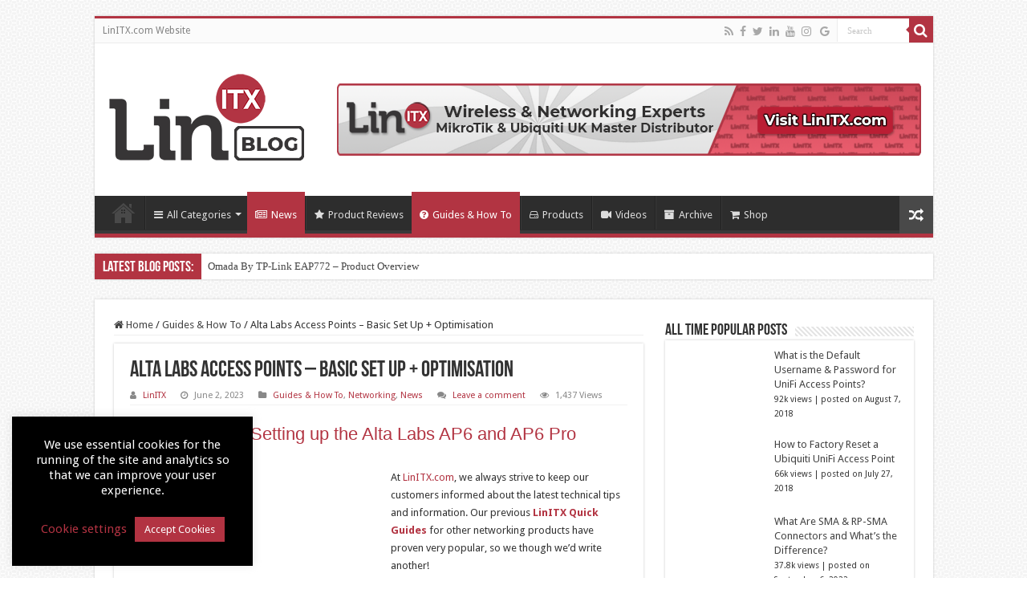

--- FILE ---
content_type: text/html; charset=UTF-8
request_url: https://blog.linitx.com/alta-labs-access-points-basic-set-up-optimisation/
body_size: 27534
content:
<!DOCTYPE html>
<html lang="en-GB" prefix="og: http://ogp.me/ns#">
<head>
<meta charset="UTF-8" />
<link rel="pingback" href="https://blog.linitx.com/xmlrpc.php" />
<meta property="og:title" content="Alta Labs Access Points &#8211; Basic Set Up + Optimisation - LinITX Blog"/>
<meta property="og:type" content="article"/>
<meta property="og:description" content="Quick Guide to Setting up the Alta Labs AP6 and AP6 Pro Access Points At LinITX.com, we always striv"/>
<meta property="og:url" content="https://blog.linitx.com/alta-labs-access-points-basic-set-up-optimisation/"/>
<meta property="og:site_name" content="LinITX Blog"/>
<meta property="og:image" content="https://blog.linitx.com/wp-content/uploads/2023/06/alta-labs-quick-guide-initial-install-setup.jpg" />
<meta name='robots' content='index, follow, max-image-preview:large, max-snippet:-1, max-video-preview:-1' />
		<style>img:is([sizes="auto" i], [sizes^="auto," i]) { contain-intrinsic-size: 3000px 1500px }</style>
		<meta property="og:title" content="Alta Labs Access Points - Basic Set Up + Optimisation"/>
<meta property="og:description" content="Quick Guide to Setting up the Alta Labs AP6 and AP6 Pro Access Points At LinITX.com, we always strive to keep our customers informed about the latest technical"/>
<meta property="og:image" content="https://blog.linitx.com/wp-content/uploads/2023/06/alta-labs-quick-guide-initial-install-setup.jpg"/>
<meta property="og:image:width" content="1000" />
<meta property="og:image:height" content="1000" />
<meta property="og:image:type" content="image/jpeg" />
<meta property="og:type" content="article"/>
<meta property="og:article:published_time" content="2023-06-02 16:30:27"/>
<meta property="og:article:modified_time" content="2023-07-03 16:53:33"/>
<meta property="og:article:tag" content="alta ap6"/>
<meta property="og:article:tag" content="alta ap6 pro"/>
<meta property="og:article:tag" content="alta labs access point"/>
<meta property="og:article:tag" content="alta labs access point install"/>
<meta property="og:article:tag" content="alta labs access point setup"/>
<meta property="og:article:tag" content="alta labs ap6"/>
<meta property="og:article:tag" content="alta labs ap6 pro"/>
<meta property="og:article:tag" content="alta labs ap6 troubleshooting"/>
<meta property="og:article:tag" content="how to install alta labs access point"/>
<meta property="og:article:tag" content="how to set up alta labs access point"/>
<meta name="twitter:card" content="summary">
<meta name="twitter:title" content="Alta Labs Access Points - Basic Set Up + Optimisation"/>
<meta name="twitter:description" content="Quick Guide to Setting up the Alta Labs AP6 and AP6 Pro Access Points At LinITX.com, we always strive to keep our customers informed about the latest technical"/>
<meta name="twitter:image" content="https://blog.linitx.com/wp-content/uploads/2023/06/alta-labs-quick-guide-initial-install-setup.jpg"/>
<meta name="author" content="LinITX"/>

	<!-- This site is optimized with the Yoast SEO plugin v22.8 - https://yoast.com/wordpress/plugins/seo/ -->
	<title>Alta Labs Access Points - Basic Set Up + Optimisation - LinITX Blog</title>
	<link rel="canonical" href="https://blog.linitx.com/alta-labs-access-points-basic-set-up-optimisation/" />
	<meta property="og:url" content="https://blog.linitx.com/alta-labs-access-points-basic-set-up-optimisation/" />
	<meta property="og:site_name" content="LinITX Blog" />
	<meta property="article:publisher" content="https://www.facebook.com/LinITX/" />
	<meta property="article:published_time" content="2023-06-02T15:30:27+00:00" />
	<meta property="article:modified_time" content="2023-07-03T15:53:33+00:00" />
	<meta property="og:image" content="https://blog.linitx.com/wp-content/uploads/2023/06/alta-labs-quick-guide-initial-install-setup.jpg" />
	<meta property="og:image:width" content="1000" />
	<meta property="og:image:height" content="1000" />
	<meta property="og:image:type" content="image/jpeg" />
	<meta name="author" content="LinITX" />
	<meta name="twitter:creator" content="@LinITX" />
	<meta name="twitter:site" content="@LinITX" />
	<meta name="twitter:label1" content="Written by" />
	<meta name="twitter:data1" content="LinITX" />
	<meta name="twitter:label2" content="Estimated reading time" />
	<meta name="twitter:data2" content="4 minutes" />
	<script type="application/ld+json" class="yoast-schema-graph">{"@context":"https://schema.org","@graph":[{"@type":"Article","@id":"https://blog.linitx.com/alta-labs-access-points-basic-set-up-optimisation/#article","isPartOf":{"@id":"https://blog.linitx.com/alta-labs-access-points-basic-set-up-optimisation/"},"author":{"name":"LinITX","@id":"https://blog.linitx.com/#/schema/person/d96f4a139d71592f07eb1cbec06e3af0"},"headline":"Alta Labs Access Points &#8211; Basic Set Up + Optimisation","datePublished":"2023-06-02T15:30:27+00:00","dateModified":"2023-07-03T15:53:33+00:00","mainEntityOfPage":{"@id":"https://blog.linitx.com/alta-labs-access-points-basic-set-up-optimisation/"},"wordCount":671,"commentCount":0,"publisher":{"@id":"https://blog.linitx.com/#organization"},"image":{"@id":"https://blog.linitx.com/alta-labs-access-points-basic-set-up-optimisation/#primaryimage"},"thumbnailUrl":"https://blog.linitx.com/wp-content/uploads/2023/06/alta-labs-quick-guide-initial-install-setup.jpg","keywords":["alta ap6","alta ap6 pro","alta labs access point","alta labs access point install","alta labs access point setup","alta labs ap6","alta labs ap6 pro","alta labs ap6 troubleshooting","how to install alta labs access point","how to set up alta labs access point"],"articleSection":["Guides &amp; How To","Networking","News"],"inLanguage":"en-GB","potentialAction":[{"@type":"CommentAction","name":"Comment","target":["https://blog.linitx.com/alta-labs-access-points-basic-set-up-optimisation/#respond"]}]},{"@type":"WebPage","@id":"https://blog.linitx.com/alta-labs-access-points-basic-set-up-optimisation/","url":"https://blog.linitx.com/alta-labs-access-points-basic-set-up-optimisation/","name":"Alta Labs Access Points - Basic Set Up + Optimisation - LinITX Blog","isPartOf":{"@id":"https://blog.linitx.com/#website"},"primaryImageOfPage":{"@id":"https://blog.linitx.com/alta-labs-access-points-basic-set-up-optimisation/#primaryimage"},"image":{"@id":"https://blog.linitx.com/alta-labs-access-points-basic-set-up-optimisation/#primaryimage"},"thumbnailUrl":"https://blog.linitx.com/wp-content/uploads/2023/06/alta-labs-quick-guide-initial-install-setup.jpg","datePublished":"2023-06-02T15:30:27+00:00","dateModified":"2023-07-03T15:53:33+00:00","breadcrumb":{"@id":"https://blog.linitx.com/alta-labs-access-points-basic-set-up-optimisation/#breadcrumb"},"inLanguage":"en-GB","potentialAction":[{"@type":"ReadAction","target":["https://blog.linitx.com/alta-labs-access-points-basic-set-up-optimisation/"]}]},{"@type":"ImageObject","inLanguage":"en-GB","@id":"https://blog.linitx.com/alta-labs-access-points-basic-set-up-optimisation/#primaryimage","url":"https://blog.linitx.com/wp-content/uploads/2023/06/alta-labs-quick-guide-initial-install-setup.jpg","contentUrl":"https://blog.linitx.com/wp-content/uploads/2023/06/alta-labs-quick-guide-initial-install-setup.jpg","width":1000,"height":1000},{"@type":"BreadcrumbList","@id":"https://blog.linitx.com/alta-labs-access-points-basic-set-up-optimisation/#breadcrumb","itemListElement":[{"@type":"ListItem","position":1,"name":"Home","item":"https://blog.linitx.com/"},{"@type":"ListItem","position":2,"name":"Alta Labs Access Points &#8211; Basic Set Up + Optimisation"}]},{"@type":"WebSite","@id":"https://blog.linitx.com/#website","url":"https://blog.linitx.com/","name":"LinITX Blog","description":"Ubiquiti &amp; MikroTik Wireless Networking Experts","publisher":{"@id":"https://blog.linitx.com/#organization"},"potentialAction":[{"@type":"SearchAction","target":{"@type":"EntryPoint","urlTemplate":"https://blog.linitx.com/?s={search_term_string}"},"query-input":"required name=search_term_string"}],"inLanguage":"en-GB"},{"@type":"Organization","@id":"https://blog.linitx.com/#organization","name":"LinITX.com","url":"https://blog.linitx.com/","logo":{"@type":"ImageObject","inLanguage":"en-GB","@id":"https://blog.linitx.com/#/schema/logo/image/","url":"https://blog.linitx.com/wp-content/uploads/2020/01/linitx-logo-400px.png","contentUrl":"https://blog.linitx.com/wp-content/uploads/2020/01/linitx-logo-400px.png","width":400,"height":180,"caption":"LinITX.com"},"image":{"@id":"https://blog.linitx.com/#/schema/logo/image/"},"sameAs":["https://www.facebook.com/LinITX/","https://x.com/LinITX","https://www.instagram.com/linitxcom/","https://www.linkedin.com/company/linitx.com/","https://www.youtube.com/channel/UCOPSkVNBR1TzvnHHUH5qJyg"]},{"@type":"Person","@id":"https://blog.linitx.com/#/schema/person/d96f4a139d71592f07eb1cbec06e3af0","name":"LinITX","image":{"@type":"ImageObject","inLanguage":"en-GB","@id":"https://blog.linitx.com/#/schema/person/image/","url":"https://secure.gravatar.com/avatar/ba7c7ae123230d1baa797da7bc4ea8b4?s=96&d=mm&r=g","contentUrl":"https://secure.gravatar.com/avatar/ba7c7ae123230d1baa797da7bc4ea8b4?s=96&d=mm&r=g","caption":"LinITX"},"sameAs":["http://linitx.com"],"url":"https://blog.linitx.com/author/mthread/"}]}</script>
	<!-- / Yoast SEO plugin. -->


<link rel='dns-prefetch' href='//fonts.googleapis.com' />
<link rel="alternate" type="application/rss+xml" title="LinITX Blog &raquo; Feed" href="https://blog.linitx.com/feed/" />
<link rel="alternate" type="application/rss+xml" title="LinITX Blog &raquo; Comments Feed" href="https://blog.linitx.com/comments/feed/" />
<script type="text/javascript" id="wpp-js" src="https://blog.linitx.com/wp-content/plugins/wordpress-popular-posts/assets/js/wpp.min.js?ver=7.3.3" data-sampling="0" data-sampling-rate="100" data-api-url="https://blog.linitx.com/wp-json/wordpress-popular-posts" data-post-id="5425" data-token="32ee399611" data-lang="0" data-debug="0"></script>
<link rel="alternate" type="application/rss+xml" title="LinITX Blog &raquo; Alta Labs Access Points &#8211; Basic Set Up + Optimisation Comments Feed" href="https://blog.linitx.com/alta-labs-access-points-basic-set-up-optimisation/feed/" />
		<style>
			.lazyload,
			.lazyloading {
				max-width: 100%;
			}
		</style>
		<script type="text/javascript">
/* <![CDATA[ */
window._wpemojiSettings = {"baseUrl":"https:\/\/s.w.org\/images\/core\/emoji\/15.0.3\/72x72\/","ext":".png","svgUrl":"https:\/\/s.w.org\/images\/core\/emoji\/15.0.3\/svg\/","svgExt":".svg","source":{"concatemoji":"https:\/\/blog.linitx.com\/wp-includes\/js\/wp-emoji-release.min.js"}};
/*! This file is auto-generated */
!function(i,n){var o,s,e;function c(e){try{var t={supportTests:e,timestamp:(new Date).valueOf()};sessionStorage.setItem(o,JSON.stringify(t))}catch(e){}}function p(e,t,n){e.clearRect(0,0,e.canvas.width,e.canvas.height),e.fillText(t,0,0);var t=new Uint32Array(e.getImageData(0,0,e.canvas.width,e.canvas.height).data),r=(e.clearRect(0,0,e.canvas.width,e.canvas.height),e.fillText(n,0,0),new Uint32Array(e.getImageData(0,0,e.canvas.width,e.canvas.height).data));return t.every(function(e,t){return e===r[t]})}function u(e,t,n){switch(t){case"flag":return n(e,"\ud83c\udff3\ufe0f\u200d\u26a7\ufe0f","\ud83c\udff3\ufe0f\u200b\u26a7\ufe0f")?!1:!n(e,"\ud83c\uddfa\ud83c\uddf3","\ud83c\uddfa\u200b\ud83c\uddf3")&&!n(e,"\ud83c\udff4\udb40\udc67\udb40\udc62\udb40\udc65\udb40\udc6e\udb40\udc67\udb40\udc7f","\ud83c\udff4\u200b\udb40\udc67\u200b\udb40\udc62\u200b\udb40\udc65\u200b\udb40\udc6e\u200b\udb40\udc67\u200b\udb40\udc7f");case"emoji":return!n(e,"\ud83d\udc26\u200d\u2b1b","\ud83d\udc26\u200b\u2b1b")}return!1}function f(e,t,n){var r="undefined"!=typeof WorkerGlobalScope&&self instanceof WorkerGlobalScope?new OffscreenCanvas(300,150):i.createElement("canvas"),a=r.getContext("2d",{willReadFrequently:!0}),o=(a.textBaseline="top",a.font="600 32px Arial",{});return e.forEach(function(e){o[e]=t(a,e,n)}),o}function t(e){var t=i.createElement("script");t.src=e,t.defer=!0,i.head.appendChild(t)}"undefined"!=typeof Promise&&(o="wpEmojiSettingsSupports",s=["flag","emoji"],n.supports={everything:!0,everythingExceptFlag:!0},e=new Promise(function(e){i.addEventListener("DOMContentLoaded",e,{once:!0})}),new Promise(function(t){var n=function(){try{var e=JSON.parse(sessionStorage.getItem(o));if("object"==typeof e&&"number"==typeof e.timestamp&&(new Date).valueOf()<e.timestamp+604800&&"object"==typeof e.supportTests)return e.supportTests}catch(e){}return null}();if(!n){if("undefined"!=typeof Worker&&"undefined"!=typeof OffscreenCanvas&&"undefined"!=typeof URL&&URL.createObjectURL&&"undefined"!=typeof Blob)try{var e="postMessage("+f.toString()+"("+[JSON.stringify(s),u.toString(),p.toString()].join(",")+"));",r=new Blob([e],{type:"text/javascript"}),a=new Worker(URL.createObjectURL(r),{name:"wpTestEmojiSupports"});return void(a.onmessage=function(e){c(n=e.data),a.terminate(),t(n)})}catch(e){}c(n=f(s,u,p))}t(n)}).then(function(e){for(var t in e)n.supports[t]=e[t],n.supports.everything=n.supports.everything&&n.supports[t],"flag"!==t&&(n.supports.everythingExceptFlag=n.supports.everythingExceptFlag&&n.supports[t]);n.supports.everythingExceptFlag=n.supports.everythingExceptFlag&&!n.supports.flag,n.DOMReady=!1,n.readyCallback=function(){n.DOMReady=!0}}).then(function(){return e}).then(function(){var e;n.supports.everything||(n.readyCallback(),(e=n.source||{}).concatemoji?t(e.concatemoji):e.wpemoji&&e.twemoji&&(t(e.twemoji),t(e.wpemoji)))}))}((window,document),window._wpemojiSettings);
/* ]]> */
</script>
<link rel='stylesheet' id='cf7ic_style-css' href='https://blog.linitx.com/wp-content/plugins/contact-form-7-image-captcha/css/cf7ic-style.css' type='text/css' media='all' />
<style id='wp-emoji-styles-inline-css' type='text/css'>

	img.wp-smiley, img.emoji {
		display: inline !important;
		border: none !important;
		box-shadow: none !important;
		height: 1em !important;
		width: 1em !important;
		margin: 0 0.07em !important;
		vertical-align: -0.1em !important;
		background: none !important;
		padding: 0 !important;
	}
</style>
<link rel='stylesheet' id='wp-block-library-css' href='https://blog.linitx.com/wp-includes/css/dist/block-library/style.min.css' type='text/css' media='all' />
<style id='classic-theme-styles-inline-css' type='text/css'>
/*! This file is auto-generated */
.wp-block-button__link{color:#fff;background-color:#32373c;border-radius:9999px;box-shadow:none;text-decoration:none;padding:calc(.667em + 2px) calc(1.333em + 2px);font-size:1.125em}.wp-block-file__button{background:#32373c;color:#fff;text-decoration:none}
</style>
<style id='global-styles-inline-css' type='text/css'>
body{--wp--preset--color--black: #000000;--wp--preset--color--cyan-bluish-gray: #abb8c3;--wp--preset--color--white: #ffffff;--wp--preset--color--pale-pink: #f78da7;--wp--preset--color--vivid-red: #cf2e2e;--wp--preset--color--luminous-vivid-orange: #ff6900;--wp--preset--color--luminous-vivid-amber: #fcb900;--wp--preset--color--light-green-cyan: #7bdcb5;--wp--preset--color--vivid-green-cyan: #00d084;--wp--preset--color--pale-cyan-blue: #8ed1fc;--wp--preset--color--vivid-cyan-blue: #0693e3;--wp--preset--color--vivid-purple: #9b51e0;--wp--preset--gradient--vivid-cyan-blue-to-vivid-purple: linear-gradient(135deg,rgba(6,147,227,1) 0%,rgb(155,81,224) 100%);--wp--preset--gradient--light-green-cyan-to-vivid-green-cyan: linear-gradient(135deg,rgb(122,220,180) 0%,rgb(0,208,130) 100%);--wp--preset--gradient--luminous-vivid-amber-to-luminous-vivid-orange: linear-gradient(135deg,rgba(252,185,0,1) 0%,rgba(255,105,0,1) 100%);--wp--preset--gradient--luminous-vivid-orange-to-vivid-red: linear-gradient(135deg,rgba(255,105,0,1) 0%,rgb(207,46,46) 100%);--wp--preset--gradient--very-light-gray-to-cyan-bluish-gray: linear-gradient(135deg,rgb(238,238,238) 0%,rgb(169,184,195) 100%);--wp--preset--gradient--cool-to-warm-spectrum: linear-gradient(135deg,rgb(74,234,220) 0%,rgb(151,120,209) 20%,rgb(207,42,186) 40%,rgb(238,44,130) 60%,rgb(251,105,98) 80%,rgb(254,248,76) 100%);--wp--preset--gradient--blush-light-purple: linear-gradient(135deg,rgb(255,206,236) 0%,rgb(152,150,240) 100%);--wp--preset--gradient--blush-bordeaux: linear-gradient(135deg,rgb(254,205,165) 0%,rgb(254,45,45) 50%,rgb(107,0,62) 100%);--wp--preset--gradient--luminous-dusk: linear-gradient(135deg,rgb(255,203,112) 0%,rgb(199,81,192) 50%,rgb(65,88,208) 100%);--wp--preset--gradient--pale-ocean: linear-gradient(135deg,rgb(255,245,203) 0%,rgb(182,227,212) 50%,rgb(51,167,181) 100%);--wp--preset--gradient--electric-grass: linear-gradient(135deg,rgb(202,248,128) 0%,rgb(113,206,126) 100%);--wp--preset--gradient--midnight: linear-gradient(135deg,rgb(2,3,129) 0%,rgb(40,116,252) 100%);--wp--preset--font-size--small: 13px;--wp--preset--font-size--medium: 20px;--wp--preset--font-size--large: 36px;--wp--preset--font-size--x-large: 42px;--wp--preset--spacing--20: 0.44rem;--wp--preset--spacing--30: 0.67rem;--wp--preset--spacing--40: 1rem;--wp--preset--spacing--50: 1.5rem;--wp--preset--spacing--60: 2.25rem;--wp--preset--spacing--70: 3.38rem;--wp--preset--spacing--80: 5.06rem;--wp--preset--shadow--natural: 6px 6px 9px rgba(0, 0, 0, 0.2);--wp--preset--shadow--deep: 12px 12px 50px rgba(0, 0, 0, 0.4);--wp--preset--shadow--sharp: 6px 6px 0px rgba(0, 0, 0, 0.2);--wp--preset--shadow--outlined: 6px 6px 0px -3px rgba(255, 255, 255, 1), 6px 6px rgba(0, 0, 0, 1);--wp--preset--shadow--crisp: 6px 6px 0px rgba(0, 0, 0, 1);}:where(.is-layout-flex){gap: 0.5em;}:where(.is-layout-grid){gap: 0.5em;}body .is-layout-flex{display: flex;}body .is-layout-flex{flex-wrap: wrap;align-items: center;}body .is-layout-flex > *{margin: 0;}body .is-layout-grid{display: grid;}body .is-layout-grid > *{margin: 0;}:where(.wp-block-columns.is-layout-flex){gap: 2em;}:where(.wp-block-columns.is-layout-grid){gap: 2em;}:where(.wp-block-post-template.is-layout-flex){gap: 1.25em;}:where(.wp-block-post-template.is-layout-grid){gap: 1.25em;}.has-black-color{color: var(--wp--preset--color--black) !important;}.has-cyan-bluish-gray-color{color: var(--wp--preset--color--cyan-bluish-gray) !important;}.has-white-color{color: var(--wp--preset--color--white) !important;}.has-pale-pink-color{color: var(--wp--preset--color--pale-pink) !important;}.has-vivid-red-color{color: var(--wp--preset--color--vivid-red) !important;}.has-luminous-vivid-orange-color{color: var(--wp--preset--color--luminous-vivid-orange) !important;}.has-luminous-vivid-amber-color{color: var(--wp--preset--color--luminous-vivid-amber) !important;}.has-light-green-cyan-color{color: var(--wp--preset--color--light-green-cyan) !important;}.has-vivid-green-cyan-color{color: var(--wp--preset--color--vivid-green-cyan) !important;}.has-pale-cyan-blue-color{color: var(--wp--preset--color--pale-cyan-blue) !important;}.has-vivid-cyan-blue-color{color: var(--wp--preset--color--vivid-cyan-blue) !important;}.has-vivid-purple-color{color: var(--wp--preset--color--vivid-purple) !important;}.has-black-background-color{background-color: var(--wp--preset--color--black) !important;}.has-cyan-bluish-gray-background-color{background-color: var(--wp--preset--color--cyan-bluish-gray) !important;}.has-white-background-color{background-color: var(--wp--preset--color--white) !important;}.has-pale-pink-background-color{background-color: var(--wp--preset--color--pale-pink) !important;}.has-vivid-red-background-color{background-color: var(--wp--preset--color--vivid-red) !important;}.has-luminous-vivid-orange-background-color{background-color: var(--wp--preset--color--luminous-vivid-orange) !important;}.has-luminous-vivid-amber-background-color{background-color: var(--wp--preset--color--luminous-vivid-amber) !important;}.has-light-green-cyan-background-color{background-color: var(--wp--preset--color--light-green-cyan) !important;}.has-vivid-green-cyan-background-color{background-color: var(--wp--preset--color--vivid-green-cyan) !important;}.has-pale-cyan-blue-background-color{background-color: var(--wp--preset--color--pale-cyan-blue) !important;}.has-vivid-cyan-blue-background-color{background-color: var(--wp--preset--color--vivid-cyan-blue) !important;}.has-vivid-purple-background-color{background-color: var(--wp--preset--color--vivid-purple) !important;}.has-black-border-color{border-color: var(--wp--preset--color--black) !important;}.has-cyan-bluish-gray-border-color{border-color: var(--wp--preset--color--cyan-bluish-gray) !important;}.has-white-border-color{border-color: var(--wp--preset--color--white) !important;}.has-pale-pink-border-color{border-color: var(--wp--preset--color--pale-pink) !important;}.has-vivid-red-border-color{border-color: var(--wp--preset--color--vivid-red) !important;}.has-luminous-vivid-orange-border-color{border-color: var(--wp--preset--color--luminous-vivid-orange) !important;}.has-luminous-vivid-amber-border-color{border-color: var(--wp--preset--color--luminous-vivid-amber) !important;}.has-light-green-cyan-border-color{border-color: var(--wp--preset--color--light-green-cyan) !important;}.has-vivid-green-cyan-border-color{border-color: var(--wp--preset--color--vivid-green-cyan) !important;}.has-pale-cyan-blue-border-color{border-color: var(--wp--preset--color--pale-cyan-blue) !important;}.has-vivid-cyan-blue-border-color{border-color: var(--wp--preset--color--vivid-cyan-blue) !important;}.has-vivid-purple-border-color{border-color: var(--wp--preset--color--vivid-purple) !important;}.has-vivid-cyan-blue-to-vivid-purple-gradient-background{background: var(--wp--preset--gradient--vivid-cyan-blue-to-vivid-purple) !important;}.has-light-green-cyan-to-vivid-green-cyan-gradient-background{background: var(--wp--preset--gradient--light-green-cyan-to-vivid-green-cyan) !important;}.has-luminous-vivid-amber-to-luminous-vivid-orange-gradient-background{background: var(--wp--preset--gradient--luminous-vivid-amber-to-luminous-vivid-orange) !important;}.has-luminous-vivid-orange-to-vivid-red-gradient-background{background: var(--wp--preset--gradient--luminous-vivid-orange-to-vivid-red) !important;}.has-very-light-gray-to-cyan-bluish-gray-gradient-background{background: var(--wp--preset--gradient--very-light-gray-to-cyan-bluish-gray) !important;}.has-cool-to-warm-spectrum-gradient-background{background: var(--wp--preset--gradient--cool-to-warm-spectrum) !important;}.has-blush-light-purple-gradient-background{background: var(--wp--preset--gradient--blush-light-purple) !important;}.has-blush-bordeaux-gradient-background{background: var(--wp--preset--gradient--blush-bordeaux) !important;}.has-luminous-dusk-gradient-background{background: var(--wp--preset--gradient--luminous-dusk) !important;}.has-pale-ocean-gradient-background{background: var(--wp--preset--gradient--pale-ocean) !important;}.has-electric-grass-gradient-background{background: var(--wp--preset--gradient--electric-grass) !important;}.has-midnight-gradient-background{background: var(--wp--preset--gradient--midnight) !important;}.has-small-font-size{font-size: var(--wp--preset--font-size--small) !important;}.has-medium-font-size{font-size: var(--wp--preset--font-size--medium) !important;}.has-large-font-size{font-size: var(--wp--preset--font-size--large) !important;}.has-x-large-font-size{font-size: var(--wp--preset--font-size--x-large) !important;}
.wp-block-navigation a:where(:not(.wp-element-button)){color: inherit;}
:where(.wp-block-post-template.is-layout-flex){gap: 1.25em;}:where(.wp-block-post-template.is-layout-grid){gap: 1.25em;}
:where(.wp-block-columns.is-layout-flex){gap: 2em;}:where(.wp-block-columns.is-layout-grid){gap: 2em;}
.wp-block-pullquote{font-size: 1.5em;line-height: 1.6;}
</style>
<link rel='stylesheet' id='titan-adminbar-styles-css' href='https://blog.linitx.com/wp-content/plugins/anti-spam/assets/css/admin-bar.css' type='text/css' media='all' />
<link rel='stylesheet' id='contact-form-7-css' href='https://blog.linitx.com/wp-content/plugins/contact-form-7/includes/css/styles.css' type='text/css' media='all' />
<link rel='stylesheet' id='cookie-law-info-css' href='https://blog.linitx.com/wp-content/plugins/cookie-law-info/legacy/public/css/cookie-law-info-public.css' type='text/css' media='all' />
<link rel='stylesheet' id='cookie-law-info-gdpr-css' href='https://blog.linitx.com/wp-content/plugins/cookie-law-info/legacy/public/css/cookie-law-info-gdpr.css' type='text/css' media='all' />
<link rel='stylesheet' id='bg-shce-genericons-css' href='https://blog.linitx.com/wp-content/plugins/show-hidecollapse-expand/assets/css/genericons/genericons.css' type='text/css' media='all' />
<link rel='stylesheet' id='bg-show-hide-css' href='https://blog.linitx.com/wp-content/plugins/show-hidecollapse-expand/assets/css/bg-show-hide.css' type='text/css' media='all' />
<link rel='stylesheet' id='taqyeem-style-css' href='https://blog.linitx.com/wp-content/plugins/taqyeem/style.css' type='text/css' media='all' />
<link rel='stylesheet' id='wordpress-popular-posts-css-css' href='https://blog.linitx.com/wp-content/plugins/wordpress-popular-posts/assets/css/wpp.css' type='text/css' media='all' />
<link rel='stylesheet' id='tie-parent-css-css' href='https://blog.linitx.com/wp-content/themes/sahifa/style.css' type='text/css' media='all' />
<link rel='stylesheet' id='tie-style-css' href='https://blog.linitx.com/wp-content/themes/sahifa-child/style.css' type='text/css' media='all' />
<link rel='stylesheet' id='tie-ilightbox-skin-css' href='https://blog.linitx.com/wp-content/themes/sahifa/css/ilightbox/dark-skin/skin.css' type='text/css' media='all' />
<link rel='stylesheet' id='Droid+Sans-css' href='https://fonts.googleapis.com/css?family=Droid+Sans%3Aregular%2C700' type='text/css' media='all' />
<link rel='stylesheet' id='__EPYT__style-css' href='https://blog.linitx.com/wp-content/plugins/youtube-embed-plus/styles/ytprefs.min.css' type='text/css' media='all' />
<style id='__EPYT__style-inline-css' type='text/css'>

                .epyt-gallery-thumb {
                        width: 33.333%;
                }
                
</style>
<script type="text/javascript" src="https://blog.linitx.com/wp-includes/js/jquery/jquery.min.js" id="jquery-core-js"></script>
<script type="text/javascript" src="https://blog.linitx.com/wp-includes/js/jquery/jquery-migrate.min.js" id="jquery-migrate-js"></script>
<script type="text/javascript" id="cookie-law-info-js-extra">
/* <![CDATA[ */
var Cli_Data = {"nn_cookie_ids":[],"cookielist":[],"non_necessary_cookies":[],"ccpaEnabled":"","ccpaRegionBased":"","ccpaBarEnabled":"","strictlyEnabled":["necessary","obligatoire"],"ccpaType":"gdpr","js_blocking":"","custom_integration":"","triggerDomRefresh":"","secure_cookies":""};
var cli_cookiebar_settings = {"animate_speed_hide":"500","animate_speed_show":"500","background":"#000000","border":"#b1a6a6c2","border_on":"","button_1_button_colour":"#b23342","button_1_button_hover":"#8e2935","button_1_link_colour":"#fff","button_1_as_button":"1","button_1_new_win":"","button_2_button_colour":"#333","button_2_button_hover":"#292929","button_2_link_colour":"#444","button_2_as_button":"","button_2_hidebar":"","button_3_button_colour":"#000","button_3_button_hover":"#000000","button_3_link_colour":"#fff","button_3_as_button":"1","button_3_new_win":"","button_4_button_colour":"#000","button_4_button_hover":"#000000","button_4_link_colour":"#b23342","button_4_as_button":"","button_7_button_colour":"#61a229","button_7_button_hover":"#4e8221","button_7_link_colour":"#fff","button_7_as_button":"1","button_7_new_win":"","font_family":"inherit","header_fix":"","notify_animate_hide":"1","notify_animate_show":"","notify_div_id":"#cookie-law-info-bar","notify_position_horizontal":"right","notify_position_vertical":"bottom","scroll_close":"","scroll_close_reload":"","accept_close_reload":"","reject_close_reload":"","showagain_tab":"1","showagain_background":"#fff","showagain_border":"#000","showagain_div_id":"#cookie-law-info-again","showagain_x_position":"100px","text":"#ffffff","show_once_yn":"","show_once":"10000","logging_on":"","as_popup":"","popup_overlay":"1","bar_heading_text":"","cookie_bar_as":"widget","popup_showagain_position":"bottom-right","widget_position":"left"};
var log_object = {"ajax_url":"https:\/\/blog.linitx.com\/wp-admin\/admin-ajax.php"};
/* ]]> */
</script>
<script type="text/javascript" src="https://blog.linitx.com/wp-content/plugins/cookie-law-info/legacy/public/js/cookie-law-info-public.js" id="cookie-law-info-js"></script>
<script type="text/javascript" src="https://blog.linitx.com/wp-content/plugins/taqyeem/js/tie.js" id="taqyeem-main-js"></script>
<script type="text/javascript" id="tie-postviews-cache-js-extra">
/* <![CDATA[ */
var tieViewsCacheL10n = {"admin_ajax_url":"https:\/\/blog.linitx.com\/wp-admin\/admin-ajax.php","post_id":"5425"};
/* ]]> */
</script>
<script type="text/javascript" src="https://blog.linitx.com/wp-content/themes/sahifa/js/postviews-cache.js" id="tie-postviews-cache-js"></script>
<script type="text/javascript" id="__ytprefs__-js-extra">
/* <![CDATA[ */
var _EPYT_ = {"ajaxurl":"https:\/\/blog.linitx.com\/wp-admin\/admin-ajax.php","security":"a0be6b0b46","gallery_scrolloffset":"20","eppathtoscripts":"https:\/\/blog.linitx.com\/wp-content\/plugins\/youtube-embed-plus\/scripts\/","eppath":"https:\/\/blog.linitx.com\/wp-content\/plugins\/youtube-embed-plus\/","epresponsiveselector":"[\"iframe.__youtube_prefs__\"]","epdovol":"1","version":"14.2.1.2","evselector":"iframe.__youtube_prefs__[src], iframe[src*=\"youtube.com\/embed\/\"], iframe[src*=\"youtube-nocookie.com\/embed\/\"]","ajax_compat":"","maxres_facade":"eager","ytapi_load":"light","pause_others":"","stopMobileBuffer":"1","facade_mode":"1","not_live_on_channel":"","vi_active":"","vi_js_posttypes":[]};
/* ]]> */
</script>
<script type="text/javascript" src="https://blog.linitx.com/wp-content/plugins/youtube-embed-plus/scripts/ytprefs.min.js" id="__ytprefs__-js"></script>
<link rel="https://api.w.org/" href="https://blog.linitx.com/wp-json/" /><link rel="alternate" type="application/json" href="https://blog.linitx.com/wp-json/wp/v2/posts/5425" /><link rel="EditURI" type="application/rsd+xml" title="RSD" href="https://blog.linitx.com/xmlrpc.php?rsd" />
<meta name="generator" content="WordPress 6.5.7" />
<link rel='shortlink' href='https://blog.linitx.com/?p=5425' />
<link rel="alternate" type="application/json+oembed" href="https://blog.linitx.com/wp-json/oembed/1.0/embed?url=https%3A%2F%2Fblog.linitx.com%2Falta-labs-access-points-basic-set-up-optimisation%2F" />
<link rel="alternate" type="text/xml+oembed" href="https://blog.linitx.com/wp-json/oembed/1.0/embed?url=https%3A%2F%2Fblog.linitx.com%2Falta-labs-access-points-basic-set-up-optimisation%2F&#038;format=xml" />
<script type='text/javascript'>
/* <![CDATA[ */
var taqyeem = {"ajaxurl":"https://blog.linitx.com/wp-admin/admin-ajax.php" , "your_rating":"Your Rating:"};
/* ]]> */
</script>

<style type="text/css" media="screen">

</style>
            <style id="wpp-loading-animation-styles">@-webkit-keyframes bgslide{from{background-position-x:0}to{background-position-x:-200%}}@keyframes bgslide{from{background-position-x:0}to{background-position-x:-200%}}.wpp-widget-block-placeholder,.wpp-shortcode-placeholder{margin:0 auto;width:60px;height:3px;background:#dd3737;background:linear-gradient(90deg,#dd3737 0%,#571313 10%,#dd3737 100%);background-size:200% auto;border-radius:3px;-webkit-animation:bgslide 1s infinite linear;animation:bgslide 1s infinite linear}</style>
            		<script>
			document.documentElement.className = document.documentElement.className.replace('no-js', 'js');
		</script>
				<style>
			.no-js img.lazyload {
				display: none;
			}

			figure.wp-block-image img.lazyloading {
				min-width: 150px;
			}

			.lazyload,
			.lazyloading {
				--smush-placeholder-width: 100px;
				--smush-placeholder-aspect-ratio: 1/1;
				width: var(--smush-image-width, var(--smush-placeholder-width)) !important;
				aspect-ratio: var(--smush-image-aspect-ratio, var(--smush-placeholder-aspect-ratio)) !important;
			}

						.lazyload, .lazyloading {
				opacity: 0;
			}

			.lazyloaded {
				opacity: 1;
				transition: opacity 400ms;
				transition-delay: 0ms;
			}

					</style>
		<link rel="shortcut icon" href="https://blog.linitx.com/wp-content/uploads/2019/11/linitx-favicon-32.png" title="Favicon" />
<!--[if IE]>
<script type="text/javascript">jQuery(document).ready(function (){ jQuery(".menu-item").has("ul").children("a").attr("aria-haspopup", "true");});</script>
<![endif]-->
<!--[if lt IE 9]>
<script src="https://blog.linitx.com/wp-content/themes/sahifa/js/html5.js"></script>
<script src="https://blog.linitx.com/wp-content/themes/sahifa/js/selectivizr-min.js"></script>
<![endif]-->
<!--[if IE 9]>
<link rel="stylesheet" type="text/css" media="all" href="https://blog.linitx.com/wp-content/themes/sahifa/css/ie9.css" />
<![endif]-->
<!--[if IE 8]>
<link rel="stylesheet" type="text/css" media="all" href="https://blog.linitx.com/wp-content/themes/sahifa/css/ie8.css" />
<![endif]-->
<!--[if IE 7]>
<link rel="stylesheet" type="text/css" media="all" href="https://blog.linitx.com/wp-content/themes/sahifa/css/ie7.css" />
<![endif]-->


<meta name="viewport" content="width=device-width, initial-scale=1.0" />
<link rel="apple-touch-icon-precomposed" sizes="144x144" href="https://blog.linitx.com/wp-content/uploads/2019/11/linitx-favicon-144.png" />
<link rel="apple-touch-icon-precomposed" sizes="120x120" href="https://blog.linitx.com/wp-content/uploads/2019/11/linitx-favicon-120.png" />
<link rel="apple-touch-icon-precomposed" sizes="72x72" href="https://blog.linitx.com/wp-content/uploads/2019/11/linitx-favicon-76.png" />
<link rel="apple-touch-icon-precomposed" href="https://blog.linitx.com/wp-content/uploads/2019/11/linitx-favicon-57.png" />

<!-- Global site tag (gtag.js) - Google Analytics -->
<script async src="https://www.googletagmanager.com/gtag/js?id=UA-227064-4"></script>
<script>
  window.dataLayer = window.dataLayer || [];
  function gtag(){dataLayer.push(arguments);}
  gtag('js', new Date());

  gtag('config', 'UA-227064-4');
</script>

<style type="text/css" media="screen">

body{
	font-family: 'Droid Sans';
}

#main-nav,
.cat-box-content,
#sidebar .widget-container,
.post-listing,
#commentform {
	border-bottom-color: #b23442;
}

.search-block .search-button,
#topcontrol,
#main-nav ul li.current-menu-item a,
#main-nav ul li.current-menu-item a:hover,
#main-nav ul li.current_page_parent a,
#main-nav ul li.current_page_parent a:hover,
#main-nav ul li.current-menu-parent a,
#main-nav ul li.current-menu-parent a:hover,
#main-nav ul li.current-page-ancestor a,
#main-nav ul li.current-page-ancestor a:hover,
.pagination span.current,
.share-post span.share-text,
.flex-control-paging li a.flex-active,
.ei-slider-thumbs li.ei-slider-element,
.review-percentage .review-item span span,
.review-final-score,
.button,
a.button,
a.more-link,
#main-content input[type="submit"],
.form-submit #submit,
#login-form .login-button,
.widget-feedburner .feedburner-subscribe,
input[type="submit"],
#buddypress button,
#buddypress a.button,
#buddypress input[type=submit],
#buddypress input[type=reset],
#buddypress ul.button-nav li a,
#buddypress div.generic-button a,
#buddypress .comment-reply-link,
#buddypress div.item-list-tabs ul li a span,
#buddypress div.item-list-tabs ul li.selected a,
#buddypress div.item-list-tabs ul li.current a,
#buddypress #members-directory-form div.item-list-tabs ul li.selected span,
#members-list-options a.selected,
#groups-list-options a.selected,
body.dark-skin #buddypress div.item-list-tabs ul li a span,
body.dark-skin #buddypress div.item-list-tabs ul li.selected a,
body.dark-skin #buddypress div.item-list-tabs ul li.current a,
body.dark-skin #members-list-options a.selected,
body.dark-skin #groups-list-options a.selected,
.search-block-large .search-button,
#featured-posts .flex-next:hover,
#featured-posts .flex-prev:hover,
a.tie-cart span.shooping-count,
.woocommerce span.onsale,
.woocommerce-page span.onsale ,
.woocommerce .widget_price_filter .ui-slider .ui-slider-handle,
.woocommerce-page .widget_price_filter .ui-slider .ui-slider-handle,
#check-also-close,
a.post-slideshow-next,
a.post-slideshow-prev,
.widget_price_filter .ui-slider .ui-slider-handle,
.quantity .minus:hover,
.quantity .plus:hover,
.mejs-container .mejs-controls .mejs-time-rail .mejs-time-current,
#reading-position-indicator  {
	background-color:#b23442;
}

::-webkit-scrollbar-thumb{
	background-color:#b23442 !important;
}

#theme-footer,
#theme-header,
.top-nav ul li.current-menu-item:before,
#main-nav .menu-sub-content ,
#main-nav ul ul,
#check-also-box {
	border-top-color: #b23442;
}

.search-block:after {
	border-right-color:#b23442;
}

body.rtl .search-block:after {
	border-left-color:#b23442;
}

#main-nav ul > li.menu-item-has-children:hover > a:after,
#main-nav ul > li.mega-menu:hover > a:after {
	border-color:transparent transparent #b23442;
}

.widget.timeline-posts li a:hover,
.widget.timeline-posts li a:hover span.tie-date {
	color: #b23442;
}

.widget.timeline-posts li a:hover span.tie-date:before {
	background: #b23442;
	border-color: #b23442;
}

#order_review,
#order_review_heading {
	border-color: #b23442;
}


body {
	background-image : url(https://blog.linitx.com/wp-content/themes/sahifa/images/patterns/body-bg31.png);
	background-position: top center;
}

#main-nav ul li.mega-menu.mega-links a.mega-links-head {
margin-bottom: 20px !important;
}
.post-listing.post a {
color: #b23442;
}
.post-listing.post a:hover {
color: #000;
}

blockquote p {
    color: #202020;
    padding: 0 18px;
    font-family: "'Droid Sans', Arial, Verdana,";
    font-size: 16px;
    line-height: 20px;
    font-style: normal;
    border: 4px solid #777;
    border-width: 0 0 0 4px;
}

 .footer-bottom .alignright a {
color: #b23442;
}

 .footer-bottom .alignright a:hover {
color: #fff;
}

.entry h2 {
font-size: 22px;
font-weight-bold;
color: #b23442;
}

.entry h3 {
font-size: 20px;
font-weight-bold;
}

.no-pad-image img.alignleft margin {
0px !important;
}

.blog-images {
padding: 0px 0px 10px 0px !important;
}</style>

		<script type="text/javascript">
			/* <![CDATA[ */
				var sf_position = '0';
				var sf_templates = "<a href=\"{search_url_escaped}\">View All Results<\/a>";
				var sf_input = '.search-live';
				jQuery(document).ready(function(){
					jQuery(sf_input).ajaxyLiveSearch({"expand":false,"searchUrl":"https:\/\/blog.linitx.com\/?s=%s","text":"Search","delay":500,"iwidth":180,"width":315,"ajaxUrl":"https:\/\/blog.linitx.com\/wp-admin\/admin-ajax.php","rtl":0});
					jQuery(".live-search_ajaxy-selective-input").keyup(function() {
						var width = jQuery(this).val().length * 8;
						if(width < 50) {
							width = 50;
						}
						jQuery(this).width(width);
					});
					jQuery(".live-search_ajaxy-selective-search").click(function() {
						jQuery(this).find(".live-search_ajaxy-selective-input").focus();
					});
					jQuery(".live-search_ajaxy-selective-close").click(function() {
						jQuery(this).parent().remove();
					});
				});
			/* ]]> */
		</script>
		<link rel="icon" href="https://blog.linitx.com/wp-content/uploads/2018/07/linitx_logo_square_500x500-120x120.png" sizes="32x32" />
<link rel="icon" href="https://blog.linitx.com/wp-content/uploads/2018/07/linitx_logo_square_500x500-300x300.png" sizes="192x192" />
<link rel="apple-touch-icon" href="https://blog.linitx.com/wp-content/uploads/2018/07/linitx_logo_square_500x500-300x300.png" />
<meta name="msapplication-TileImage" content="https://blog.linitx.com/wp-content/uploads/2018/07/linitx_logo_square_500x500-300x300.png" />

<!-- BEGIN GAINWP v5.4.6 Universal Analytics - https://intelligencewp.com/google-analytics-in-wordpress/ -->
<script>
(function(i,s,o,g,r,a,m){i['GoogleAnalyticsObject']=r;i[r]=i[r]||function(){
	(i[r].q=i[r].q||[]).push(arguments)},i[r].l=1*new Date();a=s.createElement(o),
	m=s.getElementsByTagName(o)[0];a.async=1;a.src=g;m.parentNode.insertBefore(a,m)
})(window,document,'script','https://www.google-analytics.com/analytics.js','ga');
  ga('create', 'UA-227064-4', 'auto');
  ga('send', 'pageview');
</script>
<!-- END GAINWP Universal Analytics -->
		<style type="text/css" id="wp-custom-css">
			.e3lan-top img {
	padding-top: 30px !important;
}

.breaking-news-title span {
display: none;
}

.breaking-news-title:after {
content: 'Latest Blog Posts:';
}

.breaking-news span.breaking-news-title {
background: #b23442;
}

.image-table {
    display: grid;
    grid-template-columns: 1fr 1fr 1fr;
    grid-gap: 5px;
}

#image-a {
	padding-top: 13px;
}

.ytembed {
	padding-bottom: 20px !important;
}

		</style>
		</head>
<body id="top" class="post-template-default single single-post postid-5425 single-format-standard lazy-enabled">

<div class="wrapper-outer">

	<div class="background-cover"></div>

	<aside id="slide-out">

			<div class="search-mobile">
			<form method="get" id="searchform-mobile" action="https://blog.linitx.com/">
				<button class="search-button" type="submit" value="Search"><i class="fa fa-search"></i></button>
				<input type="text" id="s-mobile" name="s" title="Search" value="Search" onfocus="if (this.value == 'Search') {this.value = '';}" onblur="if (this.value == '') {this.value = 'Search';}"  />
			</form>
		</div><!-- .search-mobile /-->
	
			<div class="social-icons">
		<a class="ttip-none" title="Rss" href="https://blog.linitx.com/feed/" target="_blank"><i class="fa fa-rss"></i></a><a class="ttip-none" title="Facebook" href="https://www.facebook.com/LinITX/" target="_blank"><i class="fa fa-facebook"></i></a><a class="ttip-none" title="Twitter" href="https://twitter.com/LinITX" target="_blank"><i class="fa fa-twitter"></i></a><a class="ttip-none" title="LinkedIn" href="https://www.linkedin.com/company/linitx.com/" target="_blank"><i class="fa fa-linkedin"></i></a><a class="ttip-none" title="Youtube" href="https://www.youtube.com/channel/UCOPSkVNBR1TzvnHHUH5qJyg/" target="_blank"><i class="fa fa-youtube"></i></a><a class="ttip-none" title="instagram" href="https://www.instagram.com/linitxcom/" target="_blank"><i class="fa fa-instagram"></i></a>
		<a class="ttip-none"  title="Google My Business" href="https://goo.gl/maps/Kg4JUuHWPTQoLL6eA" target="_blank"><i class="fa fa-google"></i></a>	</div>

	
		<div id="mobile-menu" ></div>
	</aside><!-- #slide-out /-->

		<div id="wrapper" class="boxed">
		<div class="inner-wrapper">

		<header id="theme-header" class="theme-header">
						<div id="top-nav" class="top-nav">
				<div class="container">

			
				<div class="top-menu"><ul id="menu-top" class="menu"><li id="menu-item-2783" class="menu-item menu-item-type-custom menu-item-object-custom menu-item-2783"><a href="https://linitx.com">LinITX.com Website</a></li>
</ul></div>
						<div class="search-block">
						<form method="get" id="searchform-header" action="https://blog.linitx.com/">
							<button class="search-button" type="submit" value="Search"><i class="fa fa-search"></i></button>
							<input class="search-live" type="text" id="s-header" name="s" title="Search" value="Search" onfocus="if (this.value == 'Search') {this.value = '';}" onblur="if (this.value == '') {this.value = 'Search';}"  />
						</form>
					</div><!-- .search-block /-->
			<div class="social-icons">
		<a class="ttip-none" title="Rss" href="https://blog.linitx.com/feed/" target="_blank"><i class="fa fa-rss"></i></a><a class="ttip-none" title="Facebook" href="https://www.facebook.com/LinITX/" target="_blank"><i class="fa fa-facebook"></i></a><a class="ttip-none" title="Twitter" href="https://twitter.com/LinITX" target="_blank"><i class="fa fa-twitter"></i></a><a class="ttip-none" title="LinkedIn" href="https://www.linkedin.com/company/linitx.com/" target="_blank"><i class="fa fa-linkedin"></i></a><a class="ttip-none" title="Youtube" href="https://www.youtube.com/channel/UCOPSkVNBR1TzvnHHUH5qJyg/" target="_blank"><i class="fa fa-youtube"></i></a><a class="ttip-none" title="instagram" href="https://www.instagram.com/linitxcom/" target="_blank"><i class="fa fa-instagram"></i></a>
		<a class="ttip-none"  title="Google My Business" href="https://goo.gl/maps/Kg4JUuHWPTQoLL6eA" target="_blank"><i class="fa fa-google"></i></a>	</div>

	
	
				</div><!-- .container /-->
			</div><!-- .top-menu /-->
			
		<div class="header-content">

					<a id="slide-out-open" class="slide-out-open" href="#"><span></span></a>
		
			<div class="logo" style=" margin-top:15px; margin-bottom:20px;">
			<h2>								<a title="LinITX Blog" href="https://blog.linitx.com/">
					<img data-src="https://blog.linitx.com/wp-content/uploads/2019/11/Linitx-BLOG-250px.png" alt="LinITX Blog" width="250" height="115" src="[data-uri]" class="lazyload" style="--smush-placeholder-width: 250px; --smush-placeholder-aspect-ratio: 250/115;" /><strong>LinITX Blog Ubiquiti &amp; MikroTik Wireless Networking Experts</strong>
				</a>
			</h2>			</div><!-- .logo /-->
<script type="text/javascript">
jQuery(document).ready(function($) {
	var retina = window.devicePixelRatio > 1 ? true : false;
	if(retina) {
       	jQuery('#theme-header .logo img').attr('src',		'https://blog.linitx.com/wp-content/uploads/2019/11/linitx_logo_BLOG-500px.png');
       	jQuery('#theme-header .logo img').attr('width',		'250');
       	jQuery('#theme-header .logo img').attr('height',	'115');
	}
});
</script>
			<div class="e3lan e3lan-top">
			<a href="https://linitx.com/" title="" >
				<img data-src="https://blog.linitx.com/wp-content/uploads/2019/12/linitx-blog-banner-main-3.png" alt="" src="[data-uri]" class="lazyload" style="--smush-placeholder-width: 728px; --smush-placeholder-aspect-ratio: 728/90;" />
			</a>
				</div>			<div class="clear"></div>

		</div>
													<nav id="main-nav" class="fixed-enabled">
				<div class="container">

				
					<div class="main-menu"><ul id="menu-main-menu" class="menu"><li id="menu-item-2686" class="menu-item menu-item-type-custom menu-item-object-custom menu-item-home menu-item-2686"><a href="http://blog.linitx.com">Home</a></li>
<li id="menu-item-2662" class="menu-item menu-item-type-custom menu-item-object-custom menu-item-has-children menu-item-2662 mega-menu mega-links mega-links-3col "><a href="#"><i class="fa fa-bars"></i>All Categories</a>
<div class="mega-menu-block menu-sub-content lazyload" style=" background-image:inherit; background-position: bottom right ; background-repeat: no-repeat ;  padding-right : 350px;  min-height : 230px; " data-bg-image="url(https://blog.linitx.com/wp-content/uploads/2020/01/mega-menu-4.png)">

<ul class="sub-menu-columns">
	<li id="menu-item-2828" class="menu-item menu-item-type-taxonomy menu-item-object-category current-post-ancestor current-menu-parent current-post-parent menu-item-2828 mega-link-column "><a class="mega-links-head"  href="https://blog.linitx.com/category/guides-and-how-to/">Guides &amp; How To</a></li>
	<li id="menu-item-2829" class="menu-item menu-item-type-taxonomy menu-item-object-category menu-item-2829 mega-link-column "><a class="mega-links-head"  href="https://blog.linitx.com/category/home-mesh-wifi/">Home Mesh WiFi</a></li>
	<li id="menu-item-2830" class="menu-item menu-item-type-taxonomy menu-item-object-category current-post-ancestor current-menu-parent current-post-parent menu-item-2830 mega-link-column "><a class="mega-links-head"  href="https://blog.linitx.com/category/networking/">Networking</a></li>
	<li id="menu-item-2831" class="menu-item menu-item-type-taxonomy menu-item-object-category current-post-ancestor current-menu-parent current-post-parent menu-item-2831 mega-link-column "><a class="mega-links-head"  href="https://blog.linitx.com/category/news/">News</a></li>
	<li id="menu-item-2832" class="menu-item menu-item-type-taxonomy menu-item-object-category menu-item-2832 mega-link-column "><a class="mega-links-head"  href="https://blog.linitx.com/category/product-reviews/">Product Reviews</a></li>
	<li id="menu-item-2833" class="menu-item menu-item-type-taxonomy menu-item-object-category menu-item-2833 mega-link-column "><a class="mega-links-head"  href="https://blog.linitx.com/category/products/">Products</a></li>
	<li id="menu-item-2835" class="menu-item menu-item-type-taxonomy menu-item-object-category menu-item-2835 mega-link-column "><a class="mega-links-head"  href="https://blog.linitx.com/category/training/">Training</a></li>
	<li id="menu-item-2836" class="menu-item menu-item-type-taxonomy menu-item-object-category menu-item-2836 mega-link-column "><a class="mega-links-head"  href="https://blog.linitx.com/category/wireless/">Wireless</a></li>
</ul>

<div class="mega-menu-content">

</div><!-- .mega-menu-content --> 
</div><!-- .mega-menu-block --> 
</li>
<li id="menu-item-2819" class="menu-item menu-item-type-taxonomy menu-item-object-category current-post-ancestor current-menu-parent current-post-parent menu-item-2819"><a href="https://blog.linitx.com/category/news/"><i class="fa fa-newspaper-o"></i>News</a></li>
<li id="menu-item-2840" class="menu-item menu-item-type-taxonomy menu-item-object-category menu-item-2840"><a href="https://blog.linitx.com/category/product-reviews/"><i class="fa fa-star"></i>Product Reviews</a></li>
<li id="menu-item-2837" class="menu-item menu-item-type-taxonomy menu-item-object-category current-post-ancestor current-menu-parent current-post-parent menu-item-2837"><a href="https://blog.linitx.com/category/guides-and-how-to/"><i class="fa fa-question-circle"></i>Guides &amp; How To</a></li>
<li id="menu-item-2838" class="menu-item menu-item-type-taxonomy menu-item-object-category menu-item-2838"><a href="https://blog.linitx.com/category/products/"><i class="fa fa-hdd-o"></i>Products</a></li>
<li id="menu-item-2818" class="menu-item menu-item-type-post_type menu-item-object-page menu-item-2818"><a href="https://blog.linitx.com/youtube-channel/"><i class="fa fa-video-camera"></i>Videos</a></li>
<li id="menu-item-2895" class="menu-item menu-item-type-post_type menu-item-object-page menu-item-2895"><a href="https://blog.linitx.com/archive-timeline/"><i class="fa fa-archive"></i>Archive</a></li>
<li id="menu-item-2797" class="menu-item menu-item-type-custom menu-item-object-custom menu-item-2797"><a href="https://linitx.com/"><i class="fa fa-shopping-cart"></i>Shop</a></li>
</ul></div>										<a href="https://blog.linitx.com/?tierand=1" class="random-article ttip" title="Random Article"><i class="fa fa-random"></i></a>
					
					
				</div>
			</nav><!-- .main-nav /-->
					</header><!-- #header /-->

		
	<div class="clear"></div>
	<div id="breaking-news" class="breaking-news">
		<span class="breaking-news-title"><i class="fa fa-bolt"></i> <span>Breaking News</span></span>
		
					<ul>
					<li><a href="https://blog.linitx.com/omada-by-tp-link-eap772-product-overview/" title="Omada By TP-Link EAP772 &#8211; Product Overview">Omada By TP-Link EAP772 &#8211; Product Overview</a></li>
					<li><a href="https://blog.linitx.com/teltonika-rut241-esim-industrial-4g-lte-router-overview/" title="Teltonika RUT241 eSIM: Industrial 4G LTE Router Overview">Teltonika RUT241 eSIM: Industrial 4G LTE Router Overview</a></li>
					<li><a href="https://blog.linitx.com/hpe-networking-instant-on-ap21-product-overview/" title="HPE Networking Instant On AP21 – Product Overview">HPE Networking Instant On AP21 – Product Overview</a></li>
					<li><a href="https://blog.linitx.com/mikrotik-atl-5g-product-overview/" title="MikroTik ATL 5G Product Overview">MikroTik ATL 5G Product Overview</a></li>
					<li><a href="https://blog.linitx.com/udr7-product-overview/" title="UDR7 Product Overview">UDR7 Product Overview</a></li>
					<li><a href="https://blog.linitx.com/u7-lite-product-overview/" title="U7 Lite Product Overview">U7 Lite Product Overview</a></li>
					<li><a href="https://blog.linitx.com/wi-co-uk-2025/" title="Wi-Co UK 2025">Wi-Co UK 2025</a></li>
					<li><a href="https://blog.linitx.com/linitx-expands-stock-list-with-hpe-instant-on-range/" title="LinITX expands stock list with HPE Instant On Range.">LinITX expands stock list with HPE Instant On Range.</a></li>
					<li><a href="https://blog.linitx.com/mikrotik-vlan-aware-pppoe-server-routeros-7-17/" title="MikroTik VLAN aware PPPoE Server RouterOS 7.17">MikroTik VLAN aware PPPoE Server RouterOS 7.17</a></li>
					<li><a href="https://blog.linitx.com/why-do-i-need-a-unifi-cloud-gateway/" title="Why do I need a UniFi Cloud gateway?">Why do I need a UniFi Cloud gateway?</a></li>
					</ul>
					
		
		<script type="text/javascript">
			jQuery(document).ready(function(){
								createTicker(); 
							});
			                                                 
			function rotateTicker(){                                   
				if( i == tickerItems.length ){ i = 0; }                                                         
				tickerText = tickerItems[i];                              
				c = 0;                                                    
				typetext();                                               
				setTimeout( "rotateTicker()", 3500 );                     
				i++;                                                      
			}                                                           
					</script>
	</div> <!-- .breaking-news -->

	
	<div id="main-content" class="container">

	
	
	
	
	
	<div class="content">

		
		<nav id="crumbs"><a href="https://blog.linitx.com/"><span class="fa fa-home" aria-hidden="true"></span> Home</a><span class="delimiter">/</span><a href="https://blog.linitx.com/category/guides-and-how-to/">Guides &amp; How To</a><span class="delimiter">/</span><span class="current">Alta Labs Access Points &#8211; Basic Set Up + Optimisation</span></nav><script type="application/ld+json">{"@context":"http:\/\/schema.org","@type":"BreadcrumbList","@id":"#Breadcrumb","itemListElement":[{"@type":"ListItem","position":1,"item":{"name":"Home","@id":"https:\/\/blog.linitx.com\/"}},{"@type":"ListItem","position":2,"item":{"name":"Guides &amp; How To","@id":"https:\/\/blog.linitx.com\/category\/guides-and-how-to\/"}}]}</script>
		

		
		<article class="post-listing post-5425 post type-post status-publish format-standard has-post-thumbnail  category-guides-and-how-to category-networking category-news tag-alta-ap6 tag-alta-ap6-pro tag-alta-labs-access-point tag-alta-labs-access-point-install tag-alta-labs-access-point-setup tag-alta-labs-ap6 tag-alta-labs-ap6-pro tag-alta-labs-ap6-troubleshooting tag-how-to-install-alta-labs-access-point tag-how-to-set-up-alta-labs-access-point" id="the-post">
			
			<div class="post-inner">

							<h1 class="name post-title entry-title"><span itemprop="name">Alta Labs Access Points &#8211; Basic Set Up + Optimisation</span></h1>

						
<p class="post-meta">
		
	<span class="post-meta-author"><i class="fa fa-user"></i><a href="https://blog.linitx.com/author/mthread/" title="">LinITX </a></span>
	
		
	<span class="tie-date"><i class="fa fa-clock-o"></i>June 2, 2023</span>	
	<span class="post-cats"><i class="fa fa-folder"></i><a href="https://blog.linitx.com/category/guides-and-how-to/" rel="category tag">Guides &amp; How To</a>, <a href="https://blog.linitx.com/category/networking/" rel="category tag">Networking</a>, <a href="https://blog.linitx.com/category/news/" rel="category tag">News</a></span>
	
	<span class="post-comments"><i class="fa fa-comments"></i><a href="https://blog.linitx.com/alta-labs-access-points-basic-set-up-optimisation/#respond">Leave a comment</a></span>
<span class="post-views"><i class="fa fa-eye"></i>1,437 Views</span> </p>
<div class="clear"></div>
			
				<div class="entry">
					
					
					<h2>Quick Guide to Setting up the Alta Labs AP6 and AP6 Pro Access Points</h2>
<p><img decoding="async" class="size-medium wp-image-5465 alignleft lazyload" data-src="https://blog.linitx.com/wp-content/uploads/2023/06/alta-labs-quick-guide-initial-install-setup-300x300.jpg" alt="" width="300" height="300" data-srcset="https://blog.linitx.com/wp-content/uploads/2023/06/alta-labs-quick-guide-initial-install-setup-300x300.jpg 300w, https://blog.linitx.com/wp-content/uploads/2023/06/alta-labs-quick-guide-initial-install-setup-150x150.jpg 150w, https://blog.linitx.com/wp-content/uploads/2023/06/alta-labs-quick-guide-initial-install-setup-768x768.jpg 768w, https://blog.linitx.com/wp-content/uploads/2023/06/alta-labs-quick-guide-initial-install-setup.jpg 1000w" data-sizes="(max-width: 300px) 100vw, 300px" src="[data-uri]" style="--smush-placeholder-width: 300px; --smush-placeholder-aspect-ratio: 300/300;" />At <a href="https://linitx.com" target="_blank" rel="noopener">LinITX.com</a>, we always strive to keep our customers informed about the latest technical tips and information. Our previous <a href="https://blog.linitx.com/category/guides-and-how-to/" target="_blank" rel="noopener"><strong>LinITX Quick Guides</strong></a> for other networking products have proven very popular, so we though we&#8217;d write another!</p>
<p>We are excited to announce that we have recently started selling the new <a href="https://linitx.com/product/alta-labs-ap6-wifi-6-ceiling-wall-indoor-access-point-ap6/17410" target="_blank" rel="noopener"><strong>Alta Labs AP6</strong></a> and <strong><a href="https://linitx.com/product/alta-labs-ap6-pro-wifi-6-ceilingwall-indooroutdoor-access-point-ap6-pro/17411" target="_blank" rel="noopener">AP6 Pro Access Points</a></strong>, which promise to enhance your network experience.</p>
<p>To ensure a seamless initial setup, we have prepared a short guide to help you get started with these cutting-edge access points.</p>
<h3><strong><u>How to configure your new Alta Labs Access point</u></strong></h3>
<p><strong>Step One: Creating Your Alta Labs Management Account</strong></p>
<p>Before setting up your <a href="https://linitx.com/category/alta-labs-access-points/1367" target="_blank" rel="noopener"><strong>Alta Labs Access Point</strong></a>, you&#8217;ll need to create a management account. To do this, head to the following link:</p>
<p><strong><a href="https://manage.alta.inc/" target="_blank" rel="noopener">https://manage.alta.inc/</a></strong></p>
<p>Here, you can set up your account using your preferred credentials, which will allow you to manage your device efficiently.</p>
<p><strong>Step Two: Connecting to Your Network</strong></p>
<p>To connect your access point to your network, you have two options: using a network switch/router with PoE+ or a <a href="https://linitx.com/product/ubiquiti-poe+-802.3at-poe-injector-u-poe-at/16841" target="_blank" rel="noopener"><strong>48v PoE injector</strong></a>. Let&#8217;s go through the steps for both scenarios:</p>
<p><em><strong>A</strong>. Using a Network Switch/Router with PoE+:</em></p>
<p>Ensure that the port you are using has PoE+ enabled.<br />
Plug one end of an Ethernet cable into the data port on your PoE+ switch/router.<br />
Connect the other end of the Ethernet cable to the Ethernet port on your Alta Labs Access Point.<br />
Ensure that the port on your switch/router, which is connected to your access point, has a DHCP server running. This will enable it to assign an IP address to your Alta Labs Access Point automatically.</p>
<p><em><strong>B</strong>. Using a 48v PoE Injector:</em></p>
<p>Plug one end of an Ethernet cable into the data port on your PoE injector.<br />
Connect the other end of the Ethernet cable to the Ethernet port on your router or network switch.<br />
Take another Ethernet cable and plug one end into the PoE port on the injector.<br />
Connect the other end of this Ethernet cable to your Alta Labs Access Point.</p>
<p>As before, ensure that the port on your switch/router, which is connected to your access point, has a DHCP server activated to provide an IP address.</p>
<p><strong>Step Three: Accessing the Management Platform</strong></p>
<p>Now that your access point is connected to the network, it&#8217;s time to access the <a href="https://manage.alta.inc" target="_blank" rel="noopener"><strong>Alta Labs management platform</strong></a> using the login credentials created in Step One. To do this, follow these steps:</p>
<p>Open your web browser and navigate to the Alta Labs management platform website (<a href="https://manage.alta.inc/" target="_blank" rel="noopener">https://manage.alta.inc/</a>).</p>
<p>Enter your login details to access the platform.</p>
<p>Once logged in, go to the Network tab and click on &#8220;Set up&#8221; next to the advertised access point.</p>
<p><a href="https://blog.linitx.com/wp-content/uploads/2023/06/alta-labs-access-point-dashboard-screen-2.png"><img decoding="async" class="alignleft wp-image-5473 size-large lazyload" data-src="https://blog.linitx.com/wp-content/uploads/2023/06/alta-labs-access-point-dashboard-screen-2-1024x152.png" alt="" width="618" height="92" data-srcset="https://blog.linitx.com/wp-content/uploads/2023/06/alta-labs-access-point-dashboard-screen-2-1024x152.png 1024w, https://blog.linitx.com/wp-content/uploads/2023/06/alta-labs-access-point-dashboard-screen-2-300x45.png 300w, https://blog.linitx.com/wp-content/uploads/2023/06/alta-labs-access-point-dashboard-screen-2-150x22.png 150w, https://blog.linitx.com/wp-content/uploads/2023/06/alta-labs-access-point-dashboard-screen-2-768x114.png 768w, https://blog.linitx.com/wp-content/uploads/2023/06/alta-labs-access-point-dashboard-screen-2-1536x229.png 1536w, https://blog.linitx.com/wp-content/uploads/2023/06/alta-labs-access-point-dashboard-screen-2-2048x305.png 2048w" data-sizes="(max-width: 618px) 100vw, 618px" src="[data-uri]" style="--smush-placeholder-width: 618px; --smush-placeholder-aspect-ratio: 618/92;" /></a></p>
<p>&nbsp;</p>
<p><strong>Troubleshooting Tips:</strong></p>
<p>Encountering issues while trying to locate your access point in the management portal? Don&#8217;t worry; here are a few troubleshooting tips to help you get back on track:</p>
<p><strong>Verify Power Supply</strong>: Check whether the LED on your access point is illuminated, as this indicates that the device is receiving power.</p>
<p><strong>DHCP Server Check</strong>: Ensure that the port on your switch/router, which is connected to your access point, has a DHCP server enabled. This will enable your access point to receive an IP address automatically.</p>
<p><strong>Cable Integrity</strong>: Confirm that all patch cables are functioning correctly, as faulty cables can lead to connectivity problems.</p>
<p><strong>Optional PoE Injector</strong>:</p>
<p>For added convenience, LinITX offers an optional <a href="https://linitx.com/product/ubiquiti-poe+-802.3at-poe-injector-u-poe-at/16841" target="_blank" rel="noopener"><strong>48V PoE injector</strong></a> as an additional product, which is fully compatible with the Alta Labs AP6 and AP6 Pro access points.</p>
<p>Congratulations on successfully setting up your new <strong>Alta Labs AP6</strong> or <strong>AP6 Pro Access Point</strong>! With its powerful features and advanced capabilities, your network is now ready to experience enhanced performance and reliability. Should you encounter any further issues or need additional technical support, please call our team of experts on <a class="clean-link" title="" href="tel:01449 888000" aria-label="Phone number"><span class="head-text"><strong>01449 888000</strong></span></a> or email <a href="mailto:shop@linitx.com"><strong>shop@linitx.com</strong></a></p>
					
									</div><!-- .entry /-->


				<div class="share-post">
	<span class="share-text">Share</span>

		<ul class="flat-social">
			<li><a href="http://www.facebook.com/sharer.php?u=https://blog.linitx.com/?p=5425" class="social-facebook" rel="external" target="_blank"><i class="fa fa-facebook"></i> <span>Facebook</span></a></li>
				<li><a href="https://twitter.com/intent/tweet?text=Alta+Labs+Access+Points+%E2%80%93+Basic+Set+Up+%2B+Optimisation&url=https://blog.linitx.com/?p=5425" class="social-twitter" rel="external" target="_blank"><i class="fa fa-twitter"></i> <span>Twitter</span></a></li>
				<li><a href="http://www.stumbleupon.com/submit?url=https://blog.linitx.com/?p=5425&title=Alta+Labs+Access+Points+%E2%80%93+Basic+Set+Up+%2B+Optimisation" class="social-stumble" rel="external" target="_blank"><i class="fa fa-stumbleupon"></i> <span>Stumbleupon</span></a></li>
				<li><a href="https://www.linkedin.com/shareArticle?mini=true&amp;url=https://blog.linitx.com/alta-labs-access-points-basic-set-up-optimisation/&amp;title=Alta+Labs+Access+Points+%E2%80%93+Basic+Set+Up+%2B+Optimisation" class="social-linkedin" rel="external" target="_blank"><i class="fa fa-linkedin"></i> <span>LinkedIn</span></a></li>
				<li><a href="http://pinterest.com/pin/create/button/?url=https://blog.linitx.com/?p=5425&amp;description=Alta+Labs+Access+Points+%E2%80%93+Basic+Set+Up+%2B+Optimisation&amp;media=https://blog.linitx.com/wp-content/uploads/2023/06/alta-labs-quick-guide-initial-install-setup-660x330.jpg" class="social-pinterest" rel="external" target="_blank"><i class="fa fa-pinterest"></i> <span>Pinterest</span></a></li>
		</ul>
		<div class="clear"></div>
</div> <!-- .share-post -->
				<div class="clear"></div>
			</div><!-- .post-inner -->

			<script type="application/ld+json" class="tie-schema-graph">{"@context":"http:\/\/schema.org","@type":"Article","dateCreated":"2023-06-02T16:30:27+01:00","datePublished":"2023-06-02T16:30:27+01:00","dateModified":"2023-07-03T16:53:33+01:00","headline":"Alta Labs Access Points &#8211; Basic Set Up + Optimisation","name":"Alta Labs Access Points &#8211; Basic Set Up + Optimisation","keywords":"alta ap6,alta ap6 pro,alta labs access point,alta labs access point install,alta labs access point setup,alta labs ap6,alta labs ap6 pro,alta labs ap6 troubleshooting,how to install alta labs access point,how to set up alta labs access point","url":"https:\/\/blog.linitx.com\/alta-labs-access-points-basic-set-up-optimisation\/","description":"Quick Guide to Setting up the Alta Labs AP6 and AP6 Pro Access Points At LinITX.com, we always strive to keep our customers informed about the latest technical tips and information. Our previous LinIT","copyrightYear":"2023","publisher":{"@id":"#Publisher","@type":"Organization","name":"LinITX Blog","logo":{"@type":"ImageObject","url":"https:\/\/blog.linitx.com\/wp-content\/uploads\/2019\/11\/linitx_logo_BLOG-500px.png"},"sameAs":["https:\/\/www.facebook.com\/LinITX\/","https:\/\/twitter.com\/LinITX","https:\/\/www.linkedin.com\/company\/linitx.com\/","https:\/\/www.youtube.com\/channel\/UCOPSkVNBR1TzvnHHUH5qJyg\/","https:\/\/www.instagram.com\/linitxcom\/"]},"sourceOrganization":{"@id":"#Publisher"},"copyrightHolder":{"@id":"#Publisher"},"mainEntityOfPage":{"@type":"WebPage","@id":"https:\/\/blog.linitx.com\/alta-labs-access-points-basic-set-up-optimisation\/","breadcrumb":{"@id":"#crumbs"}},"author":{"@type":"Person","name":"LinITX","url":"https:\/\/blog.linitx.com\/author\/mthread\/"},"articleSection":"Guides &amp; How To,Networking,News","articleBody":"Quick Guide to Setting up the Alta Labs AP6 and AP6 Pro Access Points\r\nAt LinITX.com, we always strive to keep our customers informed about the latest technical tips and information. Our previous LinITX Quick Guides for other networking products have proven very popular, so we though we'd write another!\r\n\r\nWe are excited to announce that we have recently started selling the new Alta Labs AP6 and AP6 Pro Access Points, which promise to enhance your network experience.\r\n\r\nTo ensure a seamless initial setup, we have prepared a short guide to help you get started with these cutting-edge access points.\r\nHow to configure your new Alta Labs Access point\r\nStep One: Creating Your Alta Labs Management Account\r\n\r\nBefore setting up your Alta Labs Access Point, you'll need to create a management account. To do this, head to the following link:\r\n\r\nhttps:\/\/manage.alta.inc\/\r\n\r\nHere, you can set up your account using your preferred credentials, which will allow you to manage your device efficiently.\r\n\r\nStep Two: Connecting to Your Network\r\n\r\nTo connect your access point to your network, you have two options: using a network switch\/router with PoE+ or a 48v PoE injector. Let's go through the steps for both scenarios:\r\n\r\nA. Using a Network Switch\/Router with PoE+:\r\n\r\nEnsure that the port you are using has PoE+ enabled.\r\nPlug one end of an Ethernet cable into the data port on your PoE+ switch\/router.\r\nConnect the other end of the Ethernet cable to the Ethernet port on your Alta Labs Access Point.\r\nEnsure that the port on your switch\/router, which is connected to your access point, has a DHCP server running. This will enable it to assign an IP address to your Alta Labs Access Point automatically.\r\n\r\nB. Using a 48v PoE Injector:\r\n\r\nPlug one end of an Ethernet cable into the data port on your PoE injector.\r\nConnect the other end of the Ethernet cable to the Ethernet port on your router or network switch.\r\nTake another Ethernet cable and plug one end into the PoE port on the injector.\r\nConnect the other end of this Ethernet cable to your Alta Labs Access Point.\r\n\r\nAs before, ensure that the port on your switch\/router, which is connected to your access point, has a DHCP server activated to provide an IP address.\r\n\r\nStep Three: Accessing the Management Platform\r\n\r\nNow that your access point is connected to the network, it's time to access the Alta Labs management platform using the login credentials created in Step One. To do this, follow these steps:\r\n\r\nOpen your web browser and navigate to the Alta Labs management platform website (https:\/\/manage.alta.inc\/).\r\n\r\nEnter your login details to access the platform.\r\n\r\nOnce logged in, go to the Network tab and click on \"Set up\" next to the advertised access point.\r\n\r\n\r\n\r\n&nbsp;\r\n\r\nTroubleshooting Tips:\r\n\r\nEncountering issues while trying to locate your access point in the management portal? Don't worry; here are a few troubleshooting tips to help you get back on track:\r\n\r\nVerify Power Supply: Check whether the LED on your access point is illuminated, as this indicates that the device is receiving power.\r\n\r\nDHCP Server Check: Ensure that the port on your switch\/router, which is connected to your access point, has a DHCP server enabled. This will enable your access point to receive an IP address automatically.\r\n\r\nCable Integrity: Confirm that all patch cables are functioning correctly, as faulty cables can lead to connectivity problems.\r\n\r\nOptional PoE Injector:\r\n\r\nFor added convenience, LinITX offers an optional 48V PoE injector as an additional product, which is fully compatible with the Alta Labs AP6 and AP6 Pro access points.\r\n\r\nCongratulations on successfully setting up your new Alta Labs AP6 or AP6 Pro Access Point! With its powerful features and advanced capabilities, your network is now ready to experience enhanced performance and reliability. Should you encounter any further issues or need additional technical support, please call our team of experts on\u00a001449 888000\u00a0or email\u00a0shop@linitx.com","image":{"@type":"ImageObject","url":"https:\/\/blog.linitx.com\/wp-content\/uploads\/2023\/06\/alta-labs-quick-guide-initial-install-setup.jpg","width":1000,"height":1000}}</script>
		</article><!-- .post-listing -->
		<p class="post-tag">Tags <a href="https://blog.linitx.com/tag/alta-ap6/" rel="tag">alta ap6</a> <a href="https://blog.linitx.com/tag/alta-ap6-pro/" rel="tag">alta ap6 pro</a> <a href="https://blog.linitx.com/tag/alta-labs-access-point/" rel="tag">alta labs access point</a> <a href="https://blog.linitx.com/tag/alta-labs-access-point-install/" rel="tag">alta labs access point install</a> <a href="https://blog.linitx.com/tag/alta-labs-access-point-setup/" rel="tag">alta labs access point setup</a> <a href="https://blog.linitx.com/tag/alta-labs-ap6/" rel="tag">alta labs ap6</a> <a href="https://blog.linitx.com/tag/alta-labs-ap6-pro/" rel="tag">alta labs ap6 pro</a> <a href="https://blog.linitx.com/tag/alta-labs-ap6-troubleshooting/" rel="tag">alta labs ap6 troubleshooting</a> <a href="https://blog.linitx.com/tag/how-to-install-alta-labs-access-point/" rel="tag">how to install alta labs access point</a> <a href="https://blog.linitx.com/tag/how-to-set-up-alta-labs-access-point/" rel="tag">how to set up alta labs access point</a></p>

		
				<section id="author-box">
			<div class="block-head">
				<h3>About LinITX </h3><div class="stripe-line"></div>
			</div>
			<div class="post-listing">
				<div class="author-bio">
	<div class="author-avatar">
		<img alt='' data-src='https://secure.gravatar.com/avatar/ba7c7ae123230d1baa797da7bc4ea8b4?s=90&#038;d=mm&#038;r=g' data-srcset='https://secure.gravatar.com/avatar/ba7c7ae123230d1baa797da7bc4ea8b4?s=180&#038;d=mm&#038;r=g 2x' class='avatar avatar-90 photo lazyload' height='90' width='90' decoding='async' src='[data-uri]' style='--smush-placeholder-width: 90px; --smush-placeholder-aspect-ratio: 90/90;' />	</div><!-- #author-avatar -->
			<div class="author-description">
								</div><!-- #author-description -->
			<div class="author-social flat-social">
						<a class="social-site" target="_blank" href="http://linitx.com"><i class="fa fa-home"></i></a>
																													</div>
		<div class="clear"></div>
</div>
				</div>
		</section><!-- #author-box -->
		

				<div class="post-navigation">
			<div class="post-previous"><a href="https://blog.linitx.com/alta-labs-networking-technology/" rel="prev"><span>Previous</span> Introducing Alta Labs Networking Technology</a></div>
			<div class="post-next"><a href="https://blog.linitx.com/how-to-eliminate-wifi-dead-spots-with-a-mikrotik-router-repeater-setting/" rel="next"><span>Next</span> How to Eliminate WiFi Dead Spots with a MikroTik Router (Repeater Setting)</a></div>
		</div><!-- .post-navigation -->
		
			<section id="related_posts">
		<div class="block-head">
			<h3>Related Articles</h3><div class="stripe-line"></div>
		</div>
		<div class="post-listing">
						<div class="related-item">
							
				<div class="post-thumbnail">
					<a href="https://blog.linitx.com/omada-by-tp-link-eap772-product-overview/">
						<img width="310" height="165" data-src="https://blog.linitx.com/wp-content/uploads/2026/01/EAP772-Featured-310x165.png" class="attachment-tie-medium size-tie-medium wp-post-image lazyload" alt="" decoding="async" data-srcset="https://blog.linitx.com/wp-content/uploads/2026/01/EAP772-Featured-310x165.png 310w, https://blog.linitx.com/wp-content/uploads/2026/01/EAP772-Featured-300x160.png 300w, https://blog.linitx.com/wp-content/uploads/2026/01/EAP772-Featured-150x80.png 150w, https://blog.linitx.com/wp-content/uploads/2026/01/EAP772-Featured.png 385w" data-sizes="(max-width: 310px) 100vw, 310px" src="[data-uri]" style="--smush-placeholder-width: 310px; --smush-placeholder-aspect-ratio: 310/165;" />						<span class="fa overlay-icon"></span>
					</a>
				</div><!-- post-thumbnail /-->
							
				<h3><a href="https://blog.linitx.com/omada-by-tp-link-eap772-product-overview/" rel="bookmark">Omada By TP-Link EAP772 &#8211; Product Overview</a></h3>
				<p class="post-meta"><span class="tie-date"><i class="fa fa-clock-o"></i>1 day ago</span></p>
			</div>
						<div class="related-item">
							
				<div class="post-thumbnail">
					<a href="https://blog.linitx.com/teltonika-rut241-esim-industrial-4g-lte-router-overview/">
						<img width="310" height="165" data-src="https://blog.linitx.com/wp-content/uploads/2026/01/Teltonika-RUT241-310x165.png" class="attachment-tie-medium size-tie-medium wp-post-image lazyload" alt="" decoding="async" data-srcset="https://blog.linitx.com/wp-content/uploads/2026/01/Teltonika-RUT241-310x165.png 310w, https://blog.linitx.com/wp-content/uploads/2026/01/Teltonika-RUT241-300x160.png 300w, https://blog.linitx.com/wp-content/uploads/2026/01/Teltonika-RUT241-150x80.png 150w, https://blog.linitx.com/wp-content/uploads/2026/01/Teltonika-RUT241.png 385w" data-sizes="(max-width: 310px) 100vw, 310px" src="[data-uri]" style="--smush-placeholder-width: 310px; --smush-placeholder-aspect-ratio: 310/165;" />						<span class="fa overlay-icon"></span>
					</a>
				</div><!-- post-thumbnail /-->
							
				<h3><a href="https://blog.linitx.com/teltonika-rut241-esim-industrial-4g-lte-router-overview/" rel="bookmark">Teltonika RUT241 eSIM: Industrial 4G LTE Router Overview</a></h3>
				<p class="post-meta"><span class="tie-date"><i class="fa fa-clock-o"></i>2 weeks ago</span></p>
			</div>
						<div class="related-item">
							
				<div class="post-thumbnail">
					<a href="https://blog.linitx.com/hpe-networking-instant-on-ap21-product-overview/">
						<img width="310" height="165" data-src="https://blog.linitx.com/wp-content/uploads/2025/12/hpe-ap21-310x165.png" class="attachment-tie-medium size-tie-medium wp-post-image lazyload" alt="" decoding="async" data-srcset="https://blog.linitx.com/wp-content/uploads/2025/12/hpe-ap21-310x165.png 310w, https://blog.linitx.com/wp-content/uploads/2025/12/hpe-ap21-300x160.png 300w, https://blog.linitx.com/wp-content/uploads/2025/12/hpe-ap21-150x80.png 150w, https://blog.linitx.com/wp-content/uploads/2025/12/hpe-ap21.png 385w" data-sizes="(max-width: 310px) 100vw, 310px" src="[data-uri]" style="--smush-placeholder-width: 310px; --smush-placeholder-aspect-ratio: 310/165;" />						<span class="fa overlay-icon"></span>
					</a>
				</div><!-- post-thumbnail /-->
							
				<h3><a href="https://blog.linitx.com/hpe-networking-instant-on-ap21-product-overview/" rel="bookmark">HPE Networking Instant On AP21 – Product Overview</a></h3>
				<p class="post-meta"><span class="tie-date"><i class="fa fa-clock-o"></i>December 4, 2025</span></p>
			</div>
						<div class="clear"></div>
		</div>
	</section>
	
			
	<section id="check-also-box" class="post-listing check-also-right">
		<a href="#" id="check-also-close"><i class="fa fa-close"></i></a>

		<div class="block-head">
			<h3>Check Also</h3>
		</div>

				<div class="check-also-post">
						
			<div class="post-thumbnail">
				<a href="https://blog.linitx.com/mikrotik-atl-5g-product-overview/">
					<img width="310" height="165" data-src="https://blog.linitx.com/wp-content/uploads/2025/11/MikroTik-BLOG-IMAGE-310x165.png" class="attachment-tie-medium size-tie-medium wp-post-image lazyload" alt="" decoding="async" data-srcset="https://blog.linitx.com/wp-content/uploads/2025/11/MikroTik-BLOG-IMAGE-310x165.png 310w, https://blog.linitx.com/wp-content/uploads/2025/11/MikroTik-BLOG-IMAGE-150x79.png 150w" data-sizes="(max-width: 310px) 100vw, 310px" src="[data-uri]" style="--smush-placeholder-width: 310px; --smush-placeholder-aspect-ratio: 310/165;" />					<span class="fa overlay-icon"></span>
				</a>
			</div><!-- post-thumbnail /-->
						
			<h2 class="post-title"><a href="https://blog.linitx.com/mikrotik-atl-5g-product-overview/" rel="bookmark">MikroTik ATL 5G Product Overview</a></h2>
			<p>MikroTik ATL 5G: A Powerful Outdoor 5G Router for Remote Connectivity At LinITX, we’re always &hellip;</p>
		</div>
			</section>
			
			
	
		
				
<div id="comments">


<div class="clear"></div>
	<div id="respond" class="comment-respond">
		<h3 id="reply-title" class="comment-reply-title">Leave a Reply <small><a rel="nofollow" id="cancel-comment-reply-link" href="/alta-labs-access-points-basic-set-up-optimisation/#respond" style="display:none;">Cancel reply</a></small></h3><form action="https://blog.linitx.com/wp-comments-post.php" method="post" id="commentform" class="comment-form" novalidate><p class="comment-notes"><span id="email-notes">Your email address will not be published.</span> <span class="required-field-message">Required fields are marked <span class="required">*</span></span></p><p class="comment-form-comment"><label for="comment">Comment <span class="required">*</span></label> <textarea id="comment" name="comment" cols="45" rows="8" maxlength="65525" required></textarea></p><p class="comment-form-author"><label for="author">Name <span class="required">*</span></label> <input id="author" name="author" type="text" value="" size="30" maxlength="245" autocomplete="name" required /></p>
<p class="comment-form-email"><label for="email">Email <span class="required">*</span></label> <input id="email" name="email" type="email" value="" size="30" maxlength="100" aria-describedby="email-notes" autocomplete="email" required /></p>
<p class="comment-form-url"><label for="url">Website</label> <input id="url" name="url" type="url" value="" size="30" maxlength="200" autocomplete="url" /></p>
<p class="form-submit"><input name="submit" type="submit" id="submit" class="submit" value="Post Comment" /> <input type='hidden' name='comment_post_ID' value='5425' id='comment_post_ID' />
<input type='hidden' name='comment_parent' id='comment_parent' value='0' />
</p><!-- Anti-spam plugin wordpress.org/plugins/anti-spam/ --><div class="wantispam-required-fields"><input type="hidden" name="wantispam_t" class="wantispam-control wantispam-control-t" value="1769016608" /><div class="wantispam-group wantispam-group-q" style="clear: both;">
					<label>Current ye@r <span class="required">*</span></label>
					<input type="hidden" name="wantispam_a" class="wantispam-control wantispam-control-a" value="2026" />
					<input type="text" name="wantispam_q" class="wantispam-control wantispam-control-q" value="7.3.5" autocomplete="off" />
				  </div>
<div class="wantispam-group wantispam-group-e" style="display: none;">
					<label>Leave this field empty</label>
					<input type="text" name="wantispam_e_email_url_website" class="wantispam-control wantispam-control-e" value="" autocomplete="off" />
				  </div>
</div><!--\End Anti-spam plugin --></form>	</div><!-- #respond -->
	

</div><!-- #comments -->

	</div><!-- .content -->
<aside id="sidebar">
	<div class="theiaStickySidebar">
<div id="text-3" class="widget widget_text"><div class="widget-top"><h4>All Time Popular Posts</h4><div class="stripe-line"></div></div>
						<div class="widget-container">			<div class="textwidget"><div class="wpp-shortcode"><script type="application/json" data-id="wpp-shortcode-inline-js">{"title":"","limit":"5","offset":0,"range":"all","time_quantity":24,"time_unit":"hour","freshness":false,"order_by":"views","post_type":"post","pid":"","exclude":"","cat":"","taxonomy":"category","term_id":"","author":"","shorten_title":{"active":false,"length":0,"words":false},"post-excerpt":{"active":false,"length":0,"keep_format":false,"words":false},"thumbnail":{"active":true,"build":"manual","width":"110","height":"75"},"rating":false,"stats_tag":{"comment_count":false,"views":"1","author":false,"date":{"active":"1","format":"F j, Y"},"category":false,"taxonomy":{"active":false,"name":"category"}},"markup":{"custom_html":true,"wpp-start":"<ul class=\"wpp-list\">","wpp-end":"<\/ul>","title-start":"<h2>","title-end":"<\/h2>","post-html":"<li class=\"{current_class}\">{thumb} {title} <span class=\"wpp-meta post-stats\">{stats}<\/span><p class=\"wpp-excerpt\">{excerpt}<\/p><\/li>"},"theme":{"name":""}}</script><div class="wpp-shortcode-placeholder"></div></div>
</div>
		</div></div><!-- .widget /--><div id="login-widget-2" class="widget login-widget"><div class="widget-top"><h4> Login</h4><div class="stripe-line"></div></div>
						<div class="widget-container">		<div id="login-form">
			<form name="loginform" id="loginform" action="https://blog.linitx.com/wp-login.php" method="post">
				<p id="log-username"><input type="text" name="log" id="log" title="Username" value="Username" onfocus="if (this.value == 'Username') {this.value = '';}" onblur="if (this.value == '') {this.value = 'Username';}"  size="33" /></p>
				<p id="log-pass"><input type="password" name="pwd" id="pwd" title="Password" value="Password" onfocus="if (this.value == 'Password') {this.value = '';}" onblur="if (this.value == '') {this.value = 'Password';}" size="33" /></p>
				<input type="submit" name="submit" value="Log in" class="login-button" />
				<label for="rememberme"><input name="rememberme" id="rememberme" type="checkbox" checked="checked" value="forever" /> Remember Me</label>
				<input type="hidden" name="redirect_to" value="/alta-labs-access-points-basic-set-up-optimisation/"/>
			</form>
			<ul class="login-links">
								<li><a href="https://blog.linitx.com/wp-login.php?action=lostpassword&redirect_to=https%3A%2F%2Fblog.linitx.com">Lost your password?</a></li>
			</ul>
		</div>
	</div></div><!-- .widget /-->	<div class="widget" id="tabbed-widget">
		<div class="widget-container">
			<div class="widget-top">
				<ul class="tabs posts-taps">
				<li class="tabs"><a href="#tab2">Recent</a></li><li class="tabs"><a href="#tab1">Popular</a></li><li class="tabs"><a href="#tab3">Comments</a></li><li class="tabs"><a href="#tab4">Tags</a></li>				</ul>
			</div>

						<div id="tab2" class="tabs-wrap">
				<ul>
							<li >
							<div class="post-thumbnail">
					<a href="https://blog.linitx.com/omada-by-tp-link-eap772-product-overview/" rel="bookmark"><img width="110" height="75" data-src="https://blog.linitx.com/wp-content/uploads/2026/01/EAP772-Featured-110x75.png" class="attachment-tie-small size-tie-small wp-post-image lazyload" alt="" decoding="async" src="[data-uri]" style="--smush-placeholder-width: 110px; --smush-placeholder-aspect-ratio: 110/75;" /><span class="fa overlay-icon"></span></a>
				</div><!-- post-thumbnail /-->
						<h3><a href="https://blog.linitx.com/omada-by-tp-link-eap772-product-overview/">Omada By TP-Link EAP772 &#8211; Product Overview</a></h3>
			 <span class="tie-date"><i class="fa fa-clock-o"></i>1 day ago</span>		</li>
				<li >
							<div class="post-thumbnail">
					<a href="https://blog.linitx.com/teltonika-rut241-esim-industrial-4g-lte-router-overview/" rel="bookmark"><img width="110" height="75" data-src="https://blog.linitx.com/wp-content/uploads/2026/01/Teltonika-RUT241-110x75.png" class="attachment-tie-small size-tie-small wp-post-image lazyload" alt="" decoding="async" src="[data-uri]" style="--smush-placeholder-width: 110px; --smush-placeholder-aspect-ratio: 110/75;" /><span class="fa overlay-icon"></span></a>
				</div><!-- post-thumbnail /-->
						<h3><a href="https://blog.linitx.com/teltonika-rut241-esim-industrial-4g-lte-router-overview/">Teltonika RUT241 eSIM: Industrial 4G LTE Router Overview</a></h3>
			 <span class="tie-date"><i class="fa fa-clock-o"></i>2 weeks ago</span>		</li>
				<li >
							<div class="post-thumbnail">
					<a href="https://blog.linitx.com/hpe-networking-instant-on-ap21-product-overview/" rel="bookmark"><img width="110" height="75" data-src="https://blog.linitx.com/wp-content/uploads/2025/12/hpe-ap21-110x75.png" class="attachment-tie-small size-tie-small wp-post-image lazyload" alt="" decoding="async" src="[data-uri]" style="--smush-placeholder-width: 110px; --smush-placeholder-aspect-ratio: 110/75;" /><span class="fa overlay-icon"></span></a>
				</div><!-- post-thumbnail /-->
						<h3><a href="https://blog.linitx.com/hpe-networking-instant-on-ap21-product-overview/">HPE Networking Instant On AP21 – Product Overview</a></h3>
			 <span class="tie-date"><i class="fa fa-clock-o"></i>December 4, 2025</span>		</li>
				<li >
							<div class="post-thumbnail">
					<a href="https://blog.linitx.com/mikrotik-atl-5g-product-overview/" rel="bookmark"><img width="110" height="75" data-src="https://blog.linitx.com/wp-content/uploads/2025/11/MikroTik-BLOG-IMAGE-110x75.png" class="attachment-tie-small size-tie-small wp-post-image lazyload" alt="" decoding="async" src="[data-uri]" style="--smush-placeholder-width: 110px; --smush-placeholder-aspect-ratio: 110/75;" /><span class="fa overlay-icon"></span></a>
				</div><!-- post-thumbnail /-->
						<h3><a href="https://blog.linitx.com/mikrotik-atl-5g-product-overview/">MikroTik ATL 5G Product Overview</a></h3>
			 <span class="tie-date"><i class="fa fa-clock-o"></i>November 11, 2025</span>		</li>
				<li >
							<div class="post-thumbnail">
					<a href="https://blog.linitx.com/udr7-product-overview/" rel="bookmark"><img width="110" height="75" data-src="https://blog.linitx.com/wp-content/uploads/2025/10/UDR7-Featured-Image-110x75.png" class="attachment-tie-small size-tie-small wp-post-image lazyload" alt="" decoding="async" src="[data-uri]" style="--smush-placeholder-width: 110px; --smush-placeholder-aspect-ratio: 110/75;" /><span class="fa overlay-icon"></span></a>
				</div><!-- post-thumbnail /-->
						<h3><a href="https://blog.linitx.com/udr7-product-overview/">UDR7 Product Overview</a></h3>
			 <span class="tie-date"><i class="fa fa-clock-o"></i>October 28, 2025</span>		</li>
						</ul>
			</div>
						<div id="tab1" class="tabs-wrap">
				<ul>
								<li >
							<div class="post-thumbnail">
					<a href="https://blog.linitx.com/load-balancing-multiple-internet-connections/" title="HowTo: Load Balancing multiple Internet connections" rel="bookmark"><img width="100" height="75" data-src="https://blog.linitx.com/wp-content/uploads/2013/07/RB951Ui-2HnD.jpg" class="attachment-tie-small size-tie-small wp-post-image lazyload" alt="" decoding="async" data-srcset="https://blog.linitx.com/wp-content/uploads/2013/07/RB951Ui-2HnD.jpg 800w, https://blog.linitx.com/wp-content/uploads/2013/07/RB951Ui-2HnD-150x112.jpg 150w, https://blog.linitx.com/wp-content/uploads/2013/07/RB951Ui-2HnD-300x225.jpg 300w, https://blog.linitx.com/wp-content/uploads/2013/07/RB951Ui-2HnD-200x150.jpg 200w" data-sizes="(max-width: 100px) 100vw, 100px" src="[data-uri]" style="--smush-placeholder-width: 100px; --smush-placeholder-aspect-ratio: 100/75;" /><span class="fa overlay-icon"></span></a>
				</div><!-- post-thumbnail /-->
							<h3><a href="https://blog.linitx.com/load-balancing-multiple-internet-connections/">HowTo: Load Balancing multiple Internet connections</a></h3>
				 <span class="tie-date"><i class="fa fa-clock-o"></i>December 4, 2014</span>								<span class="post-comments post-comments-widget"><i class="fa fa-comments"></i><a href="https://blog.linitx.com/load-balancing-multiple-internet-connections/#comments">34</a></span>
							</li>
				<li >
							<div class="post-thumbnail">
					<a href="https://blog.linitx.com/default-username-password-unifi-access-points/" title="What is the Default Username &#038; Password for UniFi Access Points?" rel="bookmark"><img width="83" height="75" data-src="https://blog.linitx.com/wp-content/uploads/2018/08/unifi-controller-software-default-login-screen.png" class="attachment-tie-small size-tie-small wp-post-image lazyload" alt="" decoding="async" data-srcset="https://blog.linitx.com/wp-content/uploads/2018/08/unifi-controller-software-default-login-screen.png 882w, https://blog.linitx.com/wp-content/uploads/2018/08/unifi-controller-software-default-login-screen-150x135.png 150w, https://blog.linitx.com/wp-content/uploads/2018/08/unifi-controller-software-default-login-screen-300x270.png 300w, https://blog.linitx.com/wp-content/uploads/2018/08/unifi-controller-software-default-login-screen-768x691.png 768w" data-sizes="(max-width: 83px) 100vw, 83px" src="[data-uri]" style="--smush-placeholder-width: 83px; --smush-placeholder-aspect-ratio: 83/75;" /><span class="fa overlay-icon"></span></a>
				</div><!-- post-thumbnail /-->
							<h3><a href="https://blog.linitx.com/default-username-password-unifi-access-points/">What is the Default Username &#038; Password for UniFi Access Points?</a></h3>
				 <span class="tie-date"><i class="fa fa-clock-o"></i>August 7, 2018</span>								<span class="post-comments post-comments-widget"><i class="fa fa-comments"></i><a href="https://blog.linitx.com/default-username-password-unifi-access-points/#comments">25</a></span>
							</li>
				<li >
							<div class="post-thumbnail">
					<a href="https://blog.linitx.com/adding-ftp-ubiquiti-aircam-mini/" title="HowTo: Adding FTP To The Ubiquiti AirCam Mini" rel="bookmark"><img width="98" height="75" data-src="https://blog.linitx.com/wp-content/uploads/2012/10/Ubiquiti_AirCAM_Indoor_Mini_IP_Camera_-_720p_H.264_main_product.jpg" class="attachment-tie-small size-tie-small wp-post-image lazyload" alt="" decoding="async" data-srcset="https://blog.linitx.com/wp-content/uploads/2012/10/Ubiquiti_AirCAM_Indoor_Mini_IP_Camera_-_720p_H.264_main_product.jpg 357w, https://blog.linitx.com/wp-content/uploads/2012/10/Ubiquiti_AirCAM_Indoor_Mini_IP_Camera_-_720p_H.264_main_product-150x114.jpg 150w, https://blog.linitx.com/wp-content/uploads/2012/10/Ubiquiti_AirCAM_Indoor_Mini_IP_Camera_-_720p_H.264_main_product-300x228.jpg 300w, https://blog.linitx.com/wp-content/uploads/2012/10/Ubiquiti_AirCAM_Indoor_Mini_IP_Camera_-_720p_H.264_main_product-200x152.jpg 200w" data-sizes="(max-width: 98px) 100vw, 98px" src="[data-uri]" style="--smush-placeholder-width: 98px; --smush-placeholder-aspect-ratio: 98/75;" /><span class="fa overlay-icon"></span></a>
				</div><!-- post-thumbnail /-->
							<h3><a href="https://blog.linitx.com/adding-ftp-ubiquiti-aircam-mini/">HowTo: Adding FTP To The Ubiquiti AirCam Mini</a></h3>
				 <span class="tie-date"><i class="fa fa-clock-o"></i>November 29, 2012</span>								<span class="post-comments post-comments-widget"><i class="fa fa-comments"></i><a href="https://blog.linitx.com/adding-ftp-ubiquiti-aircam-mini/#comments">15</a></span>
							</li>
				<li >
							<div class="post-thumbnail">
					<a href="https://blog.linitx.com/portable-poe-power-source/" title="Portable POE power source" rel="bookmark"><img width="100" height="75" data-src="https://blog.linitx.com/wp-content/uploads/2013/06/Smart_PowerBank_PoE_16V_main_large.jpg" class="attachment-tie-small size-tie-small wp-post-image lazyload" alt="" decoding="async" data-srcset="https://blog.linitx.com/wp-content/uploads/2013/06/Smart_PowerBank_PoE_16V_main_large.jpg 800w, https://blog.linitx.com/wp-content/uploads/2013/06/Smart_PowerBank_PoE_16V_main_large-150x112.jpg 150w, https://blog.linitx.com/wp-content/uploads/2013/06/Smart_PowerBank_PoE_16V_main_large-300x225.jpg 300w, https://blog.linitx.com/wp-content/uploads/2013/06/Smart_PowerBank_PoE_16V_main_large-200x150.jpg 200w" data-sizes="(max-width: 100px) 100vw, 100px" src="[data-uri]" style="--smush-placeholder-width: 100px; --smush-placeholder-aspect-ratio: 100/75;" /><span class="fa overlay-icon"></span></a>
				</div><!-- post-thumbnail /-->
							<h3><a href="https://blog.linitx.com/portable-poe-power-source/">Portable POE power source</a></h3>
				 <span class="tie-date"><i class="fa fa-clock-o"></i>June 28, 2013</span>								<span class="post-comments post-comments-widget"><i class="fa fa-comments"></i><a href="https://blog.linitx.com/portable-poe-power-source/#comments">15</a></span>
							</li>
				<li >
							<div class="post-thumbnail">
					<a href="https://blog.linitx.com/howto-improved-capsman-wireless-client-roaming/" title="HowTo: Improved CAPsMAN Wireless Client Roaming" rel="bookmark"><img width="88" height="75" data-src="https://blog.linitx.com/wp-content/uploads/2014/09/mAP2n.jpg" class="attachment-tie-small size-tie-small wp-post-image lazyload" alt="" decoding="async" data-srcset="https://blog.linitx.com/wp-content/uploads/2014/09/mAP2n.jpg 550w, https://blog.linitx.com/wp-content/uploads/2014/09/mAP2n-150x128.jpg 150w, https://blog.linitx.com/wp-content/uploads/2014/09/mAP2n-300x256.jpg 300w, https://blog.linitx.com/wp-content/uploads/2014/09/mAP2n-200x170.jpg 200w" data-sizes="(max-width: 88px) 100vw, 88px" src="[data-uri]" style="--smush-placeholder-width: 88px; --smush-placeholder-aspect-ratio: 88/75;" /><span class="fa overlay-icon"></span></a>
				</div><!-- post-thumbnail /-->
							<h3><a href="https://blog.linitx.com/howto-improved-capsman-wireless-client-roaming/">HowTo: Improved CAPsMAN Wireless Client Roaming</a></h3>
				 <span class="tie-date"><i class="fa fa-clock-o"></i>January 6, 2015</span>								<span class="post-comments post-comments-widget"><i class="fa fa-comments"></i><a href="https://blog.linitx.com/howto-improved-capsman-wireless-client-roaming/#comments">11</a></span>
							</li>
					</ul>
			</div>
						<div id="tab3" class="tabs-wrap">
				<ul>
						<li>
		<div class="post-thumbnail" style="width:55px">
			<img alt='Avatar photo' data-src='https://blog.linitx.com/wp-content/uploads/2024/01/cropped-1658221285101-55x55.jpg' data-srcset='https://blog.linitx.com/wp-content/uploads/2024/01/cropped-1658221285101-110x110.jpg 2x' class='avatar avatar-55 photo lazyload' height='55' width='55' decoding='async' src='[data-uri]' style='--smush-placeholder-width: 55px; --smush-placeholder-aspect-ratio: 55/55;' />		</div>
		<a href="https://blog.linitx.com/how-to-update-the-mikrotik-lte-modem-firmware-via-local-file/#comment-39576">
		Luke Cuddehay: The link for the latest FG621-EA has been updated. Please make sure to update to... </a>
	</li>
	<li>
		<div class="post-thumbnail" style="width:55px">
			<img alt='' data-src='https://secure.gravatar.com/avatar/cac1f329a6c816cbda32c706708b7835?s=55&#038;d=mm&#038;r=g' data-srcset='https://secure.gravatar.com/avatar/cac1f329a6c816cbda32c706708b7835?s=110&#038;d=mm&#038;r=g 2x' class='avatar avatar-55 photo lazyload' height='55' width='55' decoding='async' src='[data-uri]' style='--smush-placeholder-width: 55px; --smush-placeholder-aspect-ratio: 55/55;' />		</div>
		<a href="https://blog.linitx.com/portable-poe-power-source/#comment-39575">
		Robert Mabey: How can I buy a replacement charger cable and UK plug adaptor for this device... </a>
	</li>
	<li>
		<div class="post-thumbnail" style="width:55px">
			<img alt='' data-src='https://secure.gravatar.com/avatar/76ba6c62c06cc55a154b44325657df5e?s=55&#038;d=mm&#038;r=g' data-srcset='https://secure.gravatar.com/avatar/76ba6c62c06cc55a154b44325657df5e?s=110&#038;d=mm&#038;r=g 2x' class='avatar avatar-55 photo lazyload' height='55' width='55' decoding='async' src='[data-uri]' style='--smush-placeholder-width: 55px; --smush-placeholder-aspect-ratio: 55/55;' />		</div>
		<a href="https://blog.linitx.com/how-to-update-the-mikrotik-lte-modem-firmware-via-local-file/#comment-39168">
		Benjamin: Can the links be updated for the latest firmware available.... </a>
	</li>
	<li>
		<div class="post-thumbnail" style="width:55px">
			<img alt='' data-src='https://secure.gravatar.com/avatar/2236b908063f6796beb9cbb863a51916?s=55&#038;d=mm&#038;r=g' data-srcset='https://secure.gravatar.com/avatar/2236b908063f6796beb9cbb863a51916?s=110&#038;d=mm&#038;r=g 2x' class='avatar avatar-55 photo lazyload' height='55' width='55' decoding='async' src='[data-uri]' style='--smush-placeholder-width: 55px; --smush-placeholder-aspect-ratio: 55/55;' />		</div>
		<a href="https://blog.linitx.com/how-to-configure-ssh-on-an-alta-labs-access-point-switch/#comment-38879">
		Steve C: Good article. I found I needed to add TCP/22 (SSH) allow rule in the access poin... </a>
	</li>
	<li>
		<div class="post-thumbnail" style="width:55px">
			<img alt='Avatar photo' data-src='https://blog.linitx.com/wp-content/uploads/2024/01/cropped-1658221285101-55x55.jpg' data-srcset='https://blog.linitx.com/wp-content/uploads/2024/01/cropped-1658221285101-110x110.jpg 2x' class='avatar avatar-55 photo lazyload' height='55' width='55' decoding='async' src='[data-uri]' style='--smush-placeholder-width: 55px; --smush-placeholder-aspect-ratio: 55/55;' />		</div>
		<a href="https://blog.linitx.com/how-to-update-the-mikrotik-lte-modem-firmware-via-local-file/#comment-35494">
		Luke Cuddehay: Hi Nikki, If you are using version 021 then it sounds like you have the R11e-LTE... </a>
	</li>
				</ul>
			</div>
						<div id="tab4" class="tabs-wrap tagcloud">
				<a href="https://blog.linitx.com/tag/wisp/" class="tag-cloud-link tag-link-38 tag-link-position-1" style="font-size: 8pt;">WISP</a>
<a href="https://blog.linitx.com/tag/wireless/" class="tag-cloud-link tag-link-81 tag-link-position-2" style="font-size: 8pt;">Wireless</a>
<a href="https://blog.linitx.com/tag/wifi/" class="tag-cloud-link tag-link-11 tag-link-position-3" style="font-size: 8pt;">Wifi</a>
<a href="https://blog.linitx.com/tag/unifi/" class="tag-cloud-link tag-link-48 tag-link-position-4" style="font-size: 8pt;">UniFI</a>
<a href="https://blog.linitx.com/tag/ubnt-uk/" class="tag-cloud-link tag-link-449 tag-link-position-5" style="font-size: 8pt;">ubnt uk</a>
<a href="https://blog.linitx.com/tag/ubnt-supplier-uk/" class="tag-cloud-link tag-link-451 tag-link-position-6" style="font-size: 8pt;">ubnt supplier uk</a>
<a href="https://blog.linitx.com/tag/ubiquiti-uk/" class="tag-cloud-link tag-link-448 tag-link-position-7" style="font-size: 8pt;">ubiquiti uk</a>
<a href="https://blog.linitx.com/tag/ubiquiti-supplier-uk/" class="tag-cloud-link tag-link-450 tag-link-position-8" style="font-size: 8pt;">ubiquiti supplier uk</a>
<a href="https://blog.linitx.com/tag/ubiquiti-distributor-uk/" class="tag-cloud-link tag-link-453 tag-link-position-9" style="font-size: 8pt;">ubiquiti distributor uk</a>
<a href="https://blog.linitx.com/tag/ubiquiti/" class="tag-cloud-link tag-link-32 tag-link-position-10" style="font-size: 8pt;">Ubiquiti</a>
<a href="https://blog.linitx.com/tag/uap-ac-pro/" class="tag-cloud-link tag-link-105 tag-link-position-11" style="font-size: 8pt;">uap ac pro</a>
<a href="https://blog.linitx.com/tag/training/" class="tag-cloud-link tag-link-5 tag-link-position-12" style="font-size: 8pt;">Training</a>
<a href="https://blog.linitx.com/tag/security/" class="tag-cloud-link tag-link-64 tag-link-position-13" style="font-size: 8pt;">Security</a>
<a href="https://blog.linitx.com/tag/routing/" class="tag-cloud-link tag-link-22 tag-link-position-14" style="font-size: 8pt;">Routing</a>
<a href="https://blog.linitx.com/tag/routeros/" class="tag-cloud-link tag-link-8 tag-link-position-15" style="font-size: 8pt;">RouterOS</a>
<a href="https://blog.linitx.com/tag/poe/" class="tag-cloud-link tag-link-37 tag-link-position-16" style="font-size: 8pt;">POE</a>
<a href="https://blog.linitx.com/tag/networks/" class="tag-cloud-link tag-link-7 tag-link-position-17" style="font-size: 8pt;">Networks</a>
<a href="https://blog.linitx.com/tag/mikrotik-training-uk/" class="tag-cloud-link tag-link-566 tag-link-position-18" style="font-size: 8pt;">mikrotik training uk</a>
<a href="https://blog.linitx.com/tag/mikrotik-training-course/" class="tag-cloud-link tag-link-567 tag-link-position-19" style="font-size: 8pt;">mikrotik training course</a>
<a href="https://blog.linitx.com/tag/mikrotik-training/" class="tag-cloud-link tag-link-565 tag-link-position-20" style="font-size: 8pt;">mikrotik training</a>
<a href="https://blog.linitx.com/tag/mikrotik-lte/" class="tag-cloud-link tag-link-480 tag-link-position-21" style="font-size: 8pt;">mikrotik lte</a>
<a href="https://blog.linitx.com/tag/mikrotik/" class="tag-cloud-link tag-link-4 tag-link-position-22" style="font-size: 8pt;">MikroTik</a>
<a href="https://blog.linitx.com/tag/consultancy/" class="tag-cloud-link tag-link-20 tag-link-position-23" style="font-size: 8pt;">Consultancy</a>
<a href="https://blog.linitx.com/tag/alta-labs/" class="tag-cloud-link tag-link-775 tag-link-position-24" style="font-size: 8pt;">alta labs</a>
<a href="https://blog.linitx.com/tag/airmax/" class="tag-cloud-link tag-link-34 tag-link-position-25" style="font-size: 8pt;">AirMax</a>			</div>
			
		</div>
	</div><!-- .widget /-->
<div id="social-2" class="widget social-icons-widget"><div class="widget-top"><h4>Social</h4><div class="stripe-line"></div></div>
						<div class="widget-container">		<div class="social-icons social-colored">
		<a class="ttip-none" title="Rss" href="https://blog.linitx.com/feed/" target="_blank"><i class="fa fa-rss"></i></a><a class="ttip-none" title="Facebook" href="https://www.facebook.com/LinITX/" target="_blank"><i class="fa fa-facebook"></i></a><a class="ttip-none" title="Twitter" href="https://twitter.com/LinITX" target="_blank"><i class="fa fa-twitter"></i></a><a class="ttip-none" title="LinkedIn" href="https://www.linkedin.com/company/linitx.com/" target="_blank"><i class="fa fa-linkedin"></i></a><a class="ttip-none" title="Youtube" href="https://www.youtube.com/channel/UCOPSkVNBR1TzvnHHUH5qJyg/" target="_blank"><i class="fa fa-youtube"></i></a><a class="ttip-none" title="instagram" href="https://www.instagram.com/linitxcom/" target="_blank"><i class="fa fa-instagram"></i></a>
		<a class="ttip-none"  title="Google My Business" href="https://goo.gl/maps/Kg4JUuHWPTQoLL6eA" target="_blank"><i class="fa fa-google"></i></a>	</div>

</div></div><!-- .widget /-->		<div id="ads300_250-widget-2" class="e3lan-widget-content e3lan300-250">
								<div class="e3lan-cell">
				<a href="https://linitx.com/info/shipping"  target="_blank"  >					<img data-src="https://blog.linitx.com/wp-content/uploads/2020/07/free-delivery-side-banner.jpg" alt="" src="[data-uri]" class="lazyload" style="--smush-placeholder-width: 500px; --smush-placeholder-aspect-ratio: 500/443;" />
				</a>			</div>
				</div>
			<div id="ads300_250-widget-3" class="e3lan-widget-content e3lan300-250">
								<div class="e3lan-cell">
				<a href="https://linitx.com/trade-application.php"  >					<img data-src="https://blog.linitx.com/wp-content/uploads/2019/12/trade-accounts-side-banner.jpg" alt="" src="[data-uri]" class="lazyload" style="--smush-placeholder-width: 500px; --smush-placeholder-aspect-ratio: 500/555;" />
				</a>			</div>
				</div>
		</div><!-- .theiaStickySidebar /-->
</aside><!-- #sidebar /-->	<div class="clear"></div>
</div><!-- .container /-->

<footer id="theme-footer">
	<div id="footer-widget-area" class="footer-4c">

			<div id="footer-first" class="footer-widgets-box">
			<div id="text-2" class="footer-widget widget_text"><div class="footer-widget-top"><h4>Contact Us</h4></div>
						<div class="footer-widget-container">			<div class="textwidget"><p><img decoding="async" data-src="https://blog.linitx.com/wp-content/uploads/2020/01/linitx-logo-400px-white.png" width="200px" height="90px" src="[data-uri]" class="lazyload" style="--smush-placeholder-width: 200px; --smush-placeholder-aspect-ratio: 200/90;" /></p>
<p><span style="font-size: 16px;">LinITX.com<br />
8 Williamsport Way<br />
Lion Barn Estate<br />
Needham Market<br />
Suffolk<br />
IP6 8RW</span></p>
<p><span style="font-size: 16px;">Tel: <strong>01449 888000</strong><br />
Email: <strong><a href="mailto:shop@linitx.com">shop@linitx.com</a></strong></span></p>
<p><iframe style="border: 0;" data-src="https://www.google.com/maps/embed?pb=!1m18!1m12!1m3!1d2448.35995567563!2d1.0640057157935703!3d52.14596327974516!2m3!1f0!2f0!3f0!3m2!1i1024!2i768!4f13.1!3m3!1m2!1s0x47d9a4804805e141%3A0xa74ae7510ae97138!2sLinITX.com!5e0!3m2!1sen!2suk!4v1579604779276!5m2!1sen!2suk" frameborder="0" allowfullscreen="" src="[data-uri]" class="lazyload" data-load-mode="1"></iframe></p>
</div>
		</div></div><!-- .widget /-->		</div>
	
			<div id="footer-second" class="footer-widgets-box">
			<div id="posts-list-widget-2" class="footer-widget posts-list"><div class="footer-widget-top"><h4>Popular Posts		</h4></div>
						<div class="footer-widget-container">				<ul>
								<li >
							<div class="post-thumbnail">
					<a href="https://blog.linitx.com/load-balancing-multiple-internet-connections/" title="HowTo: Load Balancing multiple Internet connections" rel="bookmark"><img width="100" height="75" data-src="https://blog.linitx.com/wp-content/uploads/2013/07/RB951Ui-2HnD.jpg" class="attachment-tie-small size-tie-small wp-post-image lazyload" alt="" decoding="async" data-srcset="https://blog.linitx.com/wp-content/uploads/2013/07/RB951Ui-2HnD.jpg 800w, https://blog.linitx.com/wp-content/uploads/2013/07/RB951Ui-2HnD-150x112.jpg 150w, https://blog.linitx.com/wp-content/uploads/2013/07/RB951Ui-2HnD-300x225.jpg 300w, https://blog.linitx.com/wp-content/uploads/2013/07/RB951Ui-2HnD-200x150.jpg 200w" data-sizes="(max-width: 100px) 100vw, 100px" src="[data-uri]" style="--smush-placeholder-width: 100px; --smush-placeholder-aspect-ratio: 100/75;" /><span class="fa overlay-icon"></span></a>
				</div><!-- post-thumbnail /-->
							<h3><a href="https://blog.linitx.com/load-balancing-multiple-internet-connections/">HowTo: Load Balancing multiple Internet connections</a></h3>
				 <span class="tie-date"><i class="fa fa-clock-o"></i>December 4, 2014</span>								<span class="post-comments post-comments-widget"><i class="fa fa-comments"></i><a href="https://blog.linitx.com/load-balancing-multiple-internet-connections/#comments">34</a></span>
							</li>
				<li >
							<div class="post-thumbnail">
					<a href="https://blog.linitx.com/default-username-password-unifi-access-points/" title="What is the Default Username &#038; Password for UniFi Access Points?" rel="bookmark"><img width="83" height="75" data-src="https://blog.linitx.com/wp-content/uploads/2018/08/unifi-controller-software-default-login-screen.png" class="attachment-tie-small size-tie-small wp-post-image lazyload" alt="" decoding="async" data-srcset="https://blog.linitx.com/wp-content/uploads/2018/08/unifi-controller-software-default-login-screen.png 882w, https://blog.linitx.com/wp-content/uploads/2018/08/unifi-controller-software-default-login-screen-150x135.png 150w, https://blog.linitx.com/wp-content/uploads/2018/08/unifi-controller-software-default-login-screen-300x270.png 300w, https://blog.linitx.com/wp-content/uploads/2018/08/unifi-controller-software-default-login-screen-768x691.png 768w" data-sizes="(max-width: 83px) 100vw, 83px" src="[data-uri]" style="--smush-placeholder-width: 83px; --smush-placeholder-aspect-ratio: 83/75;" /><span class="fa overlay-icon"></span></a>
				</div><!-- post-thumbnail /-->
							<h3><a href="https://blog.linitx.com/default-username-password-unifi-access-points/">What is the Default Username &#038; Password for UniFi Access Points?</a></h3>
				 <span class="tie-date"><i class="fa fa-clock-o"></i>August 7, 2018</span>								<span class="post-comments post-comments-widget"><i class="fa fa-comments"></i><a href="https://blog.linitx.com/default-username-password-unifi-access-points/#comments">25</a></span>
							</li>
				<li >
							<div class="post-thumbnail">
					<a href="https://blog.linitx.com/adding-ftp-ubiquiti-aircam-mini/" title="HowTo: Adding FTP To The Ubiquiti AirCam Mini" rel="bookmark"><img width="98" height="75" data-src="https://blog.linitx.com/wp-content/uploads/2012/10/Ubiquiti_AirCAM_Indoor_Mini_IP_Camera_-_720p_H.264_main_product.jpg" class="attachment-tie-small size-tie-small wp-post-image lazyload" alt="" decoding="async" data-srcset="https://blog.linitx.com/wp-content/uploads/2012/10/Ubiquiti_AirCAM_Indoor_Mini_IP_Camera_-_720p_H.264_main_product.jpg 357w, https://blog.linitx.com/wp-content/uploads/2012/10/Ubiquiti_AirCAM_Indoor_Mini_IP_Camera_-_720p_H.264_main_product-150x114.jpg 150w, https://blog.linitx.com/wp-content/uploads/2012/10/Ubiquiti_AirCAM_Indoor_Mini_IP_Camera_-_720p_H.264_main_product-300x228.jpg 300w, https://blog.linitx.com/wp-content/uploads/2012/10/Ubiquiti_AirCAM_Indoor_Mini_IP_Camera_-_720p_H.264_main_product-200x152.jpg 200w" data-sizes="(max-width: 98px) 100vw, 98px" src="[data-uri]" style="--smush-placeholder-width: 98px; --smush-placeholder-aspect-ratio: 98/75;" /><span class="fa overlay-icon"></span></a>
				</div><!-- post-thumbnail /-->
							<h3><a href="https://blog.linitx.com/adding-ftp-ubiquiti-aircam-mini/">HowTo: Adding FTP To The Ubiquiti AirCam Mini</a></h3>
				 <span class="tie-date"><i class="fa fa-clock-o"></i>November 29, 2012</span>								<span class="post-comments post-comments-widget"><i class="fa fa-comments"></i><a href="https://blog.linitx.com/adding-ftp-ubiquiti-aircam-mini/#comments">15</a></span>
							</li>
				<li >
							<div class="post-thumbnail">
					<a href="https://blog.linitx.com/portable-poe-power-source/" title="Portable POE power source" rel="bookmark"><img width="100" height="75" data-src="https://blog.linitx.com/wp-content/uploads/2013/06/Smart_PowerBank_PoE_16V_main_large.jpg" class="attachment-tie-small size-tie-small wp-post-image lazyload" alt="" decoding="async" data-srcset="https://blog.linitx.com/wp-content/uploads/2013/06/Smart_PowerBank_PoE_16V_main_large.jpg 800w, https://blog.linitx.com/wp-content/uploads/2013/06/Smart_PowerBank_PoE_16V_main_large-150x112.jpg 150w, https://blog.linitx.com/wp-content/uploads/2013/06/Smart_PowerBank_PoE_16V_main_large-300x225.jpg 300w, https://blog.linitx.com/wp-content/uploads/2013/06/Smart_PowerBank_PoE_16V_main_large-200x150.jpg 200w" data-sizes="(max-width: 100px) 100vw, 100px" src="[data-uri]" style="--smush-placeholder-width: 100px; --smush-placeholder-aspect-ratio: 100/75;" /><span class="fa overlay-icon"></span></a>
				</div><!-- post-thumbnail /-->
							<h3><a href="https://blog.linitx.com/portable-poe-power-source/">Portable POE power source</a></h3>
				 <span class="tie-date"><i class="fa fa-clock-o"></i>June 28, 2013</span>								<span class="post-comments post-comments-widget"><i class="fa fa-comments"></i><a href="https://blog.linitx.com/portable-poe-power-source/#comments">15</a></span>
							</li>
					</ul>
		<div class="clear"></div>
	</div></div><!-- .widget /-->		</div><!-- #second .widget-area -->
	

			<div id="footer-third" class="footer-widgets-box">
			<div id="posts-list-widget-4" class="footer-widget posts-list"><div class="footer-widget-top"><h4>Latest Posts		</h4></div>
						<div class="footer-widget-container">				<ul>
							<li >
							<div class="post-thumbnail">
					<a href="https://blog.linitx.com/omada-by-tp-link-eap772-product-overview/" rel="bookmark"><img width="110" height="75" data-src="https://blog.linitx.com/wp-content/uploads/2026/01/EAP772-Featured-110x75.png" class="attachment-tie-small size-tie-small wp-post-image lazyload" alt="" decoding="async" src="[data-uri]" style="--smush-placeholder-width: 110px; --smush-placeholder-aspect-ratio: 110/75;" /><span class="fa overlay-icon"></span></a>
				</div><!-- post-thumbnail /-->
						<h3><a href="https://blog.linitx.com/omada-by-tp-link-eap772-product-overview/">Omada By TP-Link EAP772 &#8211; Product Overview</a></h3>
			 <span class="tie-date"><i class="fa fa-clock-o"></i>1 day ago</span>		</li>
				<li >
							<div class="post-thumbnail">
					<a href="https://blog.linitx.com/teltonika-rut241-esim-industrial-4g-lte-router-overview/" rel="bookmark"><img width="110" height="75" data-src="https://blog.linitx.com/wp-content/uploads/2026/01/Teltonika-RUT241-110x75.png" class="attachment-tie-small size-tie-small wp-post-image lazyload" alt="" decoding="async" src="[data-uri]" style="--smush-placeholder-width: 110px; --smush-placeholder-aspect-ratio: 110/75;" /><span class="fa overlay-icon"></span></a>
				</div><!-- post-thumbnail /-->
						<h3><a href="https://blog.linitx.com/teltonika-rut241-esim-industrial-4g-lte-router-overview/">Teltonika RUT241 eSIM: Industrial 4G LTE Router Overview</a></h3>
			 <span class="tie-date"><i class="fa fa-clock-o"></i>2 weeks ago</span>		</li>
				<li >
							<div class="post-thumbnail">
					<a href="https://blog.linitx.com/hpe-networking-instant-on-ap21-product-overview/" rel="bookmark"><img width="110" height="75" data-src="https://blog.linitx.com/wp-content/uploads/2025/12/hpe-ap21-110x75.png" class="attachment-tie-small size-tie-small wp-post-image lazyload" alt="" decoding="async" src="[data-uri]" style="--smush-placeholder-width: 110px; --smush-placeholder-aspect-ratio: 110/75;" /><span class="fa overlay-icon"></span></a>
				</div><!-- post-thumbnail /-->
						<h3><a href="https://blog.linitx.com/hpe-networking-instant-on-ap21-product-overview/">HPE Networking Instant On AP21 – Product Overview</a></h3>
			 <span class="tie-date"><i class="fa fa-clock-o"></i>December 4, 2025</span>		</li>
				<li >
							<div class="post-thumbnail">
					<a href="https://blog.linitx.com/mikrotik-atl-5g-product-overview/" rel="bookmark"><img width="110" height="75" data-src="https://blog.linitx.com/wp-content/uploads/2025/11/MikroTik-BLOG-IMAGE-110x75.png" class="attachment-tie-small size-tie-small wp-post-image lazyload" alt="" decoding="async" src="[data-uri]" style="--smush-placeholder-width: 110px; --smush-placeholder-aspect-ratio: 110/75;" /><span class="fa overlay-icon"></span></a>
				</div><!-- post-thumbnail /-->
						<h3><a href="https://blog.linitx.com/mikrotik-atl-5g-product-overview/">MikroTik ATL 5G Product Overview</a></h3>
			 <span class="tie-date"><i class="fa fa-clock-o"></i>November 11, 2025</span>		</li>
						</ul>
		<div class="clear"></div>
	</div></div><!-- .widget /-->		</div><!-- #third .widget-area -->
	
			<div id="footer-fourth" class="footer-widgets-box">
			<div id="tag_cloud-3" class="footer-widget widget_tag_cloud"><div class="footer-widget-top"><h4>Popular Key Words</h4></div>
						<div class="footer-widget-container"><div class="tagcloud"><a href="https://blog.linitx.com/tag/802-11ac/" class="tag-cloud-link tag-link-82 tag-link-position-1" style="font-size: 8pt;" aria-label="802.11ac (3 items)">802.11ac<span class="tag-link-count"> (3)</span></a>
<a href="https://blog.linitx.com/tag/aircam/" class="tag-cloud-link tag-link-33 tag-link-position-2" style="font-size: 10.191304347826pt;" aria-label="AirCam (5 items)">AirCam<span class="tag-link-count"> (5)</span></a>
<a href="https://blog.linitx.com/tag/airmax/" class="tag-cloud-link tag-link-34 tag-link-position-3" style="font-size: 14.695652173913pt;" aria-label="AirMax (13 items)">AirMax<span class="tag-link-count"> (13)</span></a>
<a href="https://blog.linitx.com/tag/alta-labs/" class="tag-cloud-link tag-link-775 tag-link-position-4" style="font-size: 11.652173913043pt;" aria-label="alta labs (7 items)">alta labs<span class="tag-link-count"> (7)</span></a>
<a href="https://blog.linitx.com/tag/alta-labs-access-point/" class="tag-cloud-link tag-link-784 tag-link-position-5" style="font-size: 9.2173913043478pt;" aria-label="alta labs access point (4 items)">alta labs access point<span class="tag-link-count"> (4)</span></a>
<a href="https://blog.linitx.com/tag/alta-labs-ap6/" class="tag-cloud-link tag-link-776 tag-link-position-6" style="font-size: 10.191304347826pt;" aria-label="alta labs ap6 (5 items)">alta labs ap6<span class="tag-link-count"> (5)</span></a>
<a href="https://blog.linitx.com/tag/alta-labs-ap6-pro/" class="tag-cloud-link tag-link-777 tag-link-position-7" style="font-size: 10.191304347826pt;" aria-label="alta labs ap6 pro (5 items)">alta labs ap6 pro<span class="tag-link-count"> (5)</span></a>
<a href="https://blog.linitx.com/tag/consultancy/" class="tag-cloud-link tag-link-20 tag-link-position-8" style="font-size: 11.652173913043pt;" aria-label="Consultancy (7 items)">Consultancy<span class="tag-link-count"> (7)</span></a>
<a href="https://blog.linitx.com/tag/edgemax/" class="tag-cloud-link tag-link-43 tag-link-position-9" style="font-size: 10.191304347826pt;" aria-label="EdgeMAX (5 items)">EdgeMAX<span class="tag-link-count"> (5)</span></a>
<a href="https://blog.linitx.com/tag/gigabit/" class="tag-cloud-link tag-link-39 tag-link-position-10" style="font-size: 10.191304347826pt;" aria-label="Gigabit (5 items)">Gigabit<span class="tag-link-count"> (5)</span></a>
<a href="https://blog.linitx.com/tag/ipsec/" class="tag-cloud-link tag-link-44 tag-link-position-11" style="font-size: 10.191304347826pt;" aria-label="IPSec (5 items)">IPSec<span class="tag-link-count"> (5)</span></a>
<a href="https://blog.linitx.com/tag/l2tp/" class="tag-cloud-link tag-link-67 tag-link-position-12" style="font-size: 8pt;" aria-label="L2TP (3 items)">L2TP<span class="tag-link-count"> (3)</span></a>
<a href="https://blog.linitx.com/tag/linux/" class="tag-cloud-link tag-link-80 tag-link-position-13" style="font-size: 9.2173913043478pt;" aria-label="Linux (4 items)">Linux<span class="tag-link-count"> (4)</span></a>
<a href="https://blog.linitx.com/tag/mikrotik/" class="tag-cloud-link tag-link-4 tag-link-position-14" style="font-size: 22pt;" aria-label="MikroTik (55 items)">MikroTik<span class="tag-link-count"> (55)</span></a>
<a href="https://blog.linitx.com/tag/mikrotik-lte/" class="tag-cloud-link tag-link-480 tag-link-position-15" style="font-size: 11.04347826087pt;" aria-label="mikrotik lte (6 items)">mikrotik lte<span class="tag-link-count"> (6)</span></a>
<a href="https://blog.linitx.com/tag/mikrotik-training/" class="tag-cloud-link tag-link-565 tag-link-position-16" style="font-size: 12.869565217391pt;" aria-label="mikrotik training (9 items)">mikrotik training<span class="tag-link-count"> (9)</span></a>
<a href="https://blog.linitx.com/tag/mikrotik-training-course/" class="tag-cloud-link tag-link-567 tag-link-position-17" style="font-size: 12.869565217391pt;" aria-label="mikrotik training course (9 items)">mikrotik training course<span class="tag-link-count"> (9)</span></a>
<a href="https://blog.linitx.com/tag/mikrotik-training-uk/" class="tag-cloud-link tag-link-566 tag-link-position-18" style="font-size: 12.869565217391pt;" aria-label="mikrotik training uk (9 items)">mikrotik training uk<span class="tag-link-count"> (9)</span></a>
<a href="https://blog.linitx.com/tag/networks/" class="tag-cloud-link tag-link-7 tag-link-position-19" style="font-size: 15.669565217391pt;" aria-label="Networks (16 items)">Networks<span class="tag-link-count"> (16)</span></a>
<a href="https://blog.linitx.com/tag/poe/" class="tag-cloud-link tag-link-37 tag-link-position-20" style="font-size: 14.695652173913pt;" aria-label="POE (13 items)">POE<span class="tag-link-count"> (13)</span></a>
<a href="https://blog.linitx.com/tag/qos/" class="tag-cloud-link tag-link-19 tag-link-position-21" style="font-size: 8pt;" aria-label="QoS (3 items)">QoS<span class="tag-link-count"> (3)</span></a>
<a href="https://blog.linitx.com/tag/rf/" class="tag-cloud-link tag-link-23 tag-link-position-22" style="font-size: 8pt;" aria-label="RF (3 items)">RF<span class="tag-link-count"> (3)</span></a>
<a href="https://blog.linitx.com/tag/routeros/" class="tag-cloud-link tag-link-8 tag-link-position-23" style="font-size: 20.782608695652pt;" aria-label="RouterOS (44 items)">RouterOS<span class="tag-link-count"> (44)</span></a>
<a href="https://blog.linitx.com/tag/routing/" class="tag-cloud-link tag-link-22 tag-link-position-24" style="font-size: 13.84347826087pt;" aria-label="Routing (11 items)">Routing<span class="tag-link-count"> (11)</span></a>
<a href="https://blog.linitx.com/tag/rural-broadband/" class="tag-cloud-link tag-link-126 tag-link-position-25" style="font-size: 9.2173913043478pt;" aria-label="rural broadband (4 items)">rural broadband<span class="tag-link-count"> (4)</span></a>
<a href="https://blog.linitx.com/tag/security/" class="tag-cloud-link tag-link-64 tag-link-position-26" style="font-size: 11.04347826087pt;" aria-label="Security (6 items)">Security<span class="tag-link-count"> (6)</span></a>
<a href="https://blog.linitx.com/tag/training/" class="tag-cloud-link tag-link-5 tag-link-position-27" style="font-size: 15.060869565217pt;" aria-label="Training (14 items)">Training<span class="tag-link-count"> (14)</span></a>
<a href="https://blog.linitx.com/tag/truaudio/" class="tag-cloud-link tag-link-473 tag-link-position-28" style="font-size: 9.2173913043478pt;" aria-label="truaudio (4 items)">truaudio<span class="tag-link-count"> (4)</span></a>
<a href="https://blog.linitx.com/tag/uap-ac-pro/" class="tag-cloud-link tag-link-105 tag-link-position-29" style="font-size: 11.652173913043pt;" aria-label="uap ac pro (7 items)">uap ac pro<span class="tag-link-count"> (7)</span></a>
<a href="https://blog.linitx.com/tag/ubiquiti/" class="tag-cloud-link tag-link-32 tag-link-position-30" style="font-size: 20.660869565217pt;" aria-label="Ubiquiti (43 items)">Ubiquiti<span class="tag-link-count"> (43)</span></a>
<a href="https://blog.linitx.com/tag/ubiquiti-distributor-uk/" class="tag-cloud-link tag-link-453 tag-link-position-31" style="font-size: 11.652173913043pt;" aria-label="ubiquiti distributor uk (7 items)">ubiquiti distributor uk<span class="tag-link-count"> (7)</span></a>
<a href="https://blog.linitx.com/tag/ubiquiti-supplier-uk/" class="tag-cloud-link tag-link-450 tag-link-position-32" style="font-size: 11.652173913043pt;" aria-label="ubiquiti supplier uk (7 items)">ubiquiti supplier uk<span class="tag-link-count"> (7)</span></a>
<a href="https://blog.linitx.com/tag/ubiquiti-training/" class="tag-cloud-link tag-link-231 tag-link-position-33" style="font-size: 9.2173913043478pt;" aria-label="ubiquiti training (4 items)">ubiquiti training<span class="tag-link-count"> (4)</span></a>
<a href="https://blog.linitx.com/tag/ubiquiti-training-course/" class="tag-cloud-link tag-link-239 tag-link-position-34" style="font-size: 9.2173913043478pt;" aria-label="ubiquiti training course (4 items)">ubiquiti training course<span class="tag-link-count"> (4)</span></a>
<a href="https://blog.linitx.com/tag/ubiquiti-uk/" class="tag-cloud-link tag-link-448 tag-link-position-35" style="font-size: 12.260869565217pt;" aria-label="ubiquiti uk (8 items)">ubiquiti uk<span class="tag-link-count"> (8)</span></a>
<a href="https://blog.linitx.com/tag/ubiquiti-unifi/" class="tag-cloud-link tag-link-104 tag-link-position-36" style="font-size: 9.2173913043478pt;" aria-label="ubiquiti unifi (4 items)">ubiquiti unifi<span class="tag-link-count"> (4)</span></a>
<a href="https://blog.linitx.com/tag/ubnt-supplier-uk/" class="tag-cloud-link tag-link-451 tag-link-position-37" style="font-size: 11.652173913043pt;" aria-label="ubnt supplier uk (7 items)">ubnt supplier uk<span class="tag-link-count"> (7)</span></a>
<a href="https://blog.linitx.com/tag/ubnt-uk/" class="tag-cloud-link tag-link-449 tag-link-position-38" style="font-size: 11.652173913043pt;" aria-label="ubnt uk (7 items)">ubnt uk<span class="tag-link-count"> (7)</span></a>
<a href="https://blog.linitx.com/tag/unifi/" class="tag-cloud-link tag-link-48 tag-link-position-39" style="font-size: 15.669565217391pt;" aria-label="UniFI (16 items)">UniFI<span class="tag-link-count"> (16)</span></a>
<a href="https://blog.linitx.com/tag/unifi-access-point/" class="tag-cloud-link tag-link-110 tag-link-position-40" style="font-size: 8pt;" aria-label="unifi access point (3 items)">unifi access point<span class="tag-link-count"> (3)</span></a>
<a href="https://blog.linitx.com/tag/vpn/" class="tag-cloud-link tag-link-66 tag-link-position-41" style="font-size: 8pt;" aria-label="VPN (3 items)">VPN<span class="tag-link-count"> (3)</span></a>
<a href="https://blog.linitx.com/tag/vssl/" class="tag-cloud-link tag-link-474 tag-link-position-42" style="font-size: 9.2173913043478pt;" aria-label="vssl (4 items)">vssl<span class="tag-link-count"> (4)</span></a>
<a href="https://blog.linitx.com/tag/wifi/" class="tag-cloud-link tag-link-11 tag-link-position-43" style="font-size: 17.739130434783pt;" aria-label="Wifi (24 items)">Wifi<span class="tag-link-count"> (24)</span></a>
<a href="https://blog.linitx.com/tag/wireless/" class="tag-cloud-link tag-link-81 tag-link-position-44" style="font-size: 17.008695652174pt;" aria-label="Wireless (21 items)">Wireless<span class="tag-link-count"> (21)</span></a>
<a href="https://blog.linitx.com/tag/wisp/" class="tag-cloud-link tag-link-38 tag-link-position-45" style="font-size: 17.008695652174pt;" aria-label="WISP (21 items)">WISP<span class="tag-link-count"> (21)</span></a></div>
</div></div><!-- .widget /-->		</div><!-- #fourth .widget-area -->
		
	</div><!-- #footer-widget-area -->
	<div class="clear"></div>
</footer><!-- .Footer /-->
				
<div class="clear"></div>
<div class="footer-bottom">
	<div class="container">
		<div class="alignright">
			Powered by <a href="https://linitx.com">LinITX.com</a> | Designed by <a href="http://www.multithread.co.uk/">Multithread</a>		</div>
				<div class="social-icons">
		<a class="ttip-none" title="Rss" href="https://blog.linitx.com/feed/" target="_blank"><i class="fa fa-rss"></i></a><a class="ttip-none" title="Facebook" href="https://www.facebook.com/LinITX/" target="_blank"><i class="fa fa-facebook"></i></a><a class="ttip-none" title="Twitter" href="https://twitter.com/LinITX" target="_blank"><i class="fa fa-twitter"></i></a><a class="ttip-none" title="LinkedIn" href="https://www.linkedin.com/company/linitx.com/" target="_blank"><i class="fa fa-linkedin"></i></a><a class="ttip-none" title="Youtube" href="https://www.youtube.com/channel/UCOPSkVNBR1TzvnHHUH5qJyg/" target="_blank"><i class="fa fa-youtube"></i></a><a class="ttip-none" title="instagram" href="https://www.instagram.com/linitxcom/" target="_blank"><i class="fa fa-instagram"></i></a>
		<a class="ttip-none"  title="Google My Business" href="https://goo.gl/maps/Kg4JUuHWPTQoLL6eA" target="_blank"><i class="fa fa-google"></i></a>	</div>

		
		<div class="alignleft">
			Copyright © 2003 - 2026. All Rights Reserved Multithread Consultants Ltd.		</div>
		<div class="clear"></div>
	</div><!-- .Container -->
</div><!-- .Footer bottom -->

</div><!-- .inner-Wrapper -->
</div><!-- #Wrapper -->
</div><!-- .Wrapper-outer -->
	<div id="topcontrol" class="fa fa-angle-up" title="Scroll To Top"></div>
<div id="fb-root"></div>
<!--googleoff: all--><div id="cookie-law-info-bar" data-nosnippet="true"><span>We use essential cookies for the running of the site and analytics so that we can improve your user experience.<br />
<br />
<a role='button' class="cli_settings_button" style="margin:5px">Cookie settings</a><a role='button' data-cli_action="accept" id="cookie_action_close_header" class="medium cli-plugin-button cli-plugin-main-button cookie_action_close_header cli_action_button wt-cli-accept-btn" style="display:inline-block;margin:5px">Accept Cookies</a></span></div><div id="cookie-law-info-again" style="display:none" data-nosnippet="true"><span id="cookie_hdr_showagain">Privacy &amp; Cookies Policy</span></div><div class="cli-modal" data-nosnippet="true" id="cliSettingsPopup" tabindex="-1" role="dialog" aria-labelledby="cliSettingsPopup" aria-hidden="true">
  <div class="cli-modal-dialog" role="document">
	<div class="cli-modal-content cli-bar-popup">
		  <button type="button" class="cli-modal-close" id="cliModalClose">
			<svg class="" viewBox="0 0 24 24"><path d="M19 6.41l-1.41-1.41-5.59 5.59-5.59-5.59-1.41 1.41 5.59 5.59-5.59 5.59 1.41 1.41 5.59-5.59 5.59 5.59 1.41-1.41-5.59-5.59z"></path><path d="M0 0h24v24h-24z" fill="none"></path></svg>
			<span class="wt-cli-sr-only">Close</span>
		  </button>
		  <div class="cli-modal-body">
			<div class="cli-container-fluid cli-tab-container">
	<div class="cli-row">
		<div class="cli-col-12 cli-align-items-stretch cli-px-0">
			<div class="cli-privacy-overview">
				<h4>Privacy Overview</h4>				<div class="cli-privacy-content">
					<div class="cli-privacy-content-text">This website uses cookies to improve your experience while you navigate through the website. Out of these cookies, the cookies that are categorized as necessary are stored on your browser as they are essential for the working of basic functionalities of the website. We also use third-party cookies that help us analyze and understand how you use this website. These cookies will be stored in your browser only with your consent. You also have the option to opt-out of these cookies. But opting out of some of these cookies may have an effect on your browsing experience.</div>
				</div>
				<a class="cli-privacy-readmore" aria-label="Show more" role="button" data-readmore-text="Show more" data-readless-text="Show less"></a>			</div>
		</div>
		<div class="cli-col-12 cli-align-items-stretch cli-px-0 cli-tab-section-container">
												<div class="cli-tab-section">
						<div class="cli-tab-header">
							<a role="button" tabindex="0" class="cli-nav-link cli-settings-mobile" data-target="necessary" data-toggle="cli-toggle-tab">
								Necessary							</a>
															<div class="wt-cli-necessary-checkbox">
									<input type="checkbox" class="cli-user-preference-checkbox"  id="wt-cli-checkbox-necessary" data-id="checkbox-necessary" checked="checked"  />
									<label class="form-check-label" for="wt-cli-checkbox-necessary">Necessary</label>
								</div>
								<span class="cli-necessary-caption">Always Enabled</span>
													</div>
						<div class="cli-tab-content">
							<div class="cli-tab-pane cli-fade" data-id="necessary">
								<div class="wt-cli-cookie-description">
									Necessary cookies are absolutely essential for the website to function properly. This category only includes cookies that ensures basic functionalities and security features of the website. These cookies do not store any personal information.								</div>
							</div>
						</div>
					</div>
																	<div class="cli-tab-section">
						<div class="cli-tab-header">
							<a role="button" tabindex="0" class="cli-nav-link cli-settings-mobile" data-target="non-necessary" data-toggle="cli-toggle-tab">
								Non-necessary							</a>
															<div class="cli-switch">
									<input type="checkbox" id="wt-cli-checkbox-non-necessary" class="cli-user-preference-checkbox"  data-id="checkbox-non-necessary" checked='checked' />
									<label for="wt-cli-checkbox-non-necessary" class="cli-slider" data-cli-enable="Enabled" data-cli-disable="Disabled"><span class="wt-cli-sr-only">Non-necessary</span></label>
								</div>
													</div>
						<div class="cli-tab-content">
							<div class="cli-tab-pane cli-fade" data-id="non-necessary">
								<div class="wt-cli-cookie-description">
									Any cookies that may not be particularly necessary for the website to function and is used specifically to collect user personal data via analytics, ads, other embedded contents are termed as non-necessary cookies. It is mandatory to procure user consent prior to running these cookies on your website.								</div>
							</div>
						</div>
					</div>
										</div>
	</div>
</div>
		  </div>
		  <div class="cli-modal-footer">
			<div class="wt-cli-element cli-container-fluid cli-tab-container">
				<div class="cli-row">
					<div class="cli-col-12 cli-align-items-stretch cli-px-0">
						<div class="cli-tab-footer wt-cli-privacy-overview-actions">
						
															<a id="wt-cli-privacy-save-btn" role="button" tabindex="0" data-cli-action="accept" class="wt-cli-privacy-btn cli_setting_save_button wt-cli-privacy-accept-btn cli-btn">SAVE &amp; ACCEPT</a>
													</div>
						
					</div>
				</div>
			</div>
		</div>
	</div>
  </div>
</div>
<div class="cli-modal-backdrop cli-fade cli-settings-overlay"></div>
<div class="cli-modal-backdrop cli-fade cli-popupbar-overlay"></div>
<!--googleon: all--><script type="text/javascript" src="https://blog.linitx.com/wp-content/plugins/anti-spam/assets/js/anti-spam.js" id="anti-spam-script-js"></script>
<script type="text/javascript" src="https://blog.linitx.com/wp-content/plugins/contact-form-7/includes/swv/js/index.js" id="swv-js"></script>
<script type="text/javascript" id="contact-form-7-js-extra">
/* <![CDATA[ */
var wpcf7 = {"api":{"root":"https:\/\/blog.linitx.com\/wp-json\/","namespace":"contact-form-7\/v1"},"cached":"1"};
/* ]]> */
</script>
<script type="text/javascript" src="https://blog.linitx.com/wp-content/plugins/contact-form-7/includes/js/index.js" id="contact-form-7-js"></script>
<script type="text/javascript" src="https://blog.linitx.com/wp-includes/js/jquery/ui/effect.min.js" id="jquery-effects-core-js"></script>
<script type="text/javascript" src="https://blog.linitx.com/wp-includes/js/jquery/ui/effect-slide.min.js" id="jquery-effects-slide-js"></script>
<script type="text/javascript" src="https://blog.linitx.com/wp-includes/js/jquery/ui/effect-highlight.min.js" id="jquery-effects-highlight-js"></script>
<script type="text/javascript" src="https://blog.linitx.com/wp-includes/js/jquery/ui/effect-fold.min.js" id="jquery-effects-fold-js"></script>
<script type="text/javascript" src="https://blog.linitx.com/wp-includes/js/jquery/ui/effect-blind.min.js" id="jquery-effects-blind-js"></script>
<script type="text/javascript" id="bg-show-hide-script-js-extra">
/* <![CDATA[ */
var BG_SHCE_USE_EFFECTS = "1";
var BG_SHCE_TOGGLE_SPEED = "800";
var BG_SHCE_TOGGLE_OPTIONS = "none";
var BG_SHCE_TOGGLE_EFFECT = "blind";
/* ]]> */
</script>
<script type="text/javascript" src="https://blog.linitx.com/wp-content/plugins/show-hidecollapse-expand/assets/js/bg-show-hide.js" id="bg-show-hide-script-js"></script>
<script type="text/javascript" id="tie-scripts-js-extra">
/* <![CDATA[ */
var tie = {"mobile_menu_active":"true","mobile_menu_top":"","lightbox_all":"true","lightbox_gallery":"true","woocommerce_lightbox":"","lightbox_skin":"dark","lightbox_thumb":"vertical","lightbox_arrows":"","sticky_sidebar":"1","is_singular":"1","reading_indicator":"","lang_no_results":"No Results","lang_results_found":"Results Found"};
/* ]]> */
</script>
<script type="text/javascript" src="https://blog.linitx.com/wp-content/themes/sahifa/js/tie-scripts.js" id="tie-scripts-js"></script>
<script type="text/javascript" src="https://blog.linitx.com/wp-content/themes/sahifa/js/ilightbox.packed.js" id="tie-ilightbox-js"></script>
<script type="text/javascript" id="smush-lazy-load-js-before">
/* <![CDATA[ */
var smushLazyLoadOptions = {"autoResizingEnabled":false,"autoResizeOptions":{"precision":5,"skipAutoWidth":true}};
/* ]]> */
</script>
<script type="text/javascript" src="https://blog.linitx.com/wp-content/plugins/wp-smushit/app/assets/js/smush-lazy-load.min.js" id="smush-lazy-load-js"></script>
<script type="text/javascript" src="https://blog.linitx.com/wp-content/plugins/youtube-embed-plus/scripts/fitvids.min.js" id="__ytprefsfitvids__-js"></script>
<script type="text/javascript" src="https://blog.linitx.com/wp-includes/js/comment-reply.min.js" id="comment-reply-js" async="async" data-wp-strategy="async"></script>
<script type="text/javascript" src="https://blog.linitx.com/wp-content/themes/sahifa/js/search.js" id="tie-search-js"></script>
        <script type="text/javascript">
            function AI_responsive_widget() {
                jQuery('object.StefanoAI-youtube-responsive').each(function () {
                    jQuery(this).parent('.fluid-width-video-wrapper').removeClass('fluid-width-video-wrapper').removeAttr('style').css('width', '100%').css('display', 'block');
                    jQuery(this).children('.fluid-width-video-wrapper').removeClass('fluid-width-video-wrapper').removeAttr('style').css('width', '100%').css('display', 'block');
                    var width = jQuery(this).parent().innerWidth();
                    var maxwidth = jQuery(this).css('max-width').replace(/px/, '');
                    var pl = parseInt(jQuery(this).parent().css('padding-left').replace(/px/, ''));
                    var pr = parseInt(jQuery(this).parent().css('padding-right').replace(/px/, ''));
                    width = width - pl - pr;
                    if (maxwidth < width) {
                        width = maxwidth;
                    }
                    var ratio = jQuery(this).attr('data-ratio');
                    if (typeof ratio == 'undefined') {
                        ratio = 16 / 9;
                    }
                    jQuery(this).css('width', width + "px");
                    jQuery(this).css('height', width / ratio + "px");
                    jQuery(this).find('iframe').css('width', width + "px");
                    jQuery(this).find('iframe').css('height', width / ratio + "px");
                });
            }
            if (typeof jQuery !== 'undefined') {
                jQuery(document).ready(function () {
                    setTimeout(function () {
                        jQuery("div[data-iframe='StefanoAI-youtube-widget-responsive']").each(function () {
                            var iframe = jQuery("<iframe></iframe>");
                            jQuery.each(this.attributes, function () {
                                if (this.name == 'data-iframe' || this.name == 'data-')
                                    return;
                                iframe.attr(this.name.replace(/^data-/, ''), this.value);
                            });
                            jQuery(iframe).insertAfter(jQuery(this));
                            jQuery(this).remove();
                        });
                                        AI_responsive_widget();
                    }, 50);
                });
                jQuery(window).resize(function () {
                    AI_responsive_widget();
                });
            }
                </script>
        </body>
</html>

--- FILE ---
content_type: text/html; charset=UTF-8
request_url: https://blog.linitx.com/wp-admin/admin-ajax.php?postviews_id=5425&action=postviews&_=1769016609175
body_size: 4
content:
1438

--- FILE ---
content_type: text/plain
request_url: https://www.google-analytics.com/j/collect?v=1&_v=j102&a=2023515751&t=pageview&_s=1&dl=https%3A%2F%2Fblog.linitx.com%2Falta-labs-access-points-basic-set-up-optimisation%2F&ul=en-us%40posix&dt=Alta%20Labs%20Access%20Points%20-%20Basic%20Set%20Up%20%2B%20Optimisation%20-%20LinITX%20Blog&sr=1280x720&vp=1280x720&_u=IEBAAEABAAAAACAAI~&jid=863852376&gjid=979754723&cid=803362005.1769016610&tid=UA-227064-4&_gid=1668900622.1769016610&_r=1&_slc=1&z=625194011
body_size: -450
content:
2,cG-T85KN8H55V